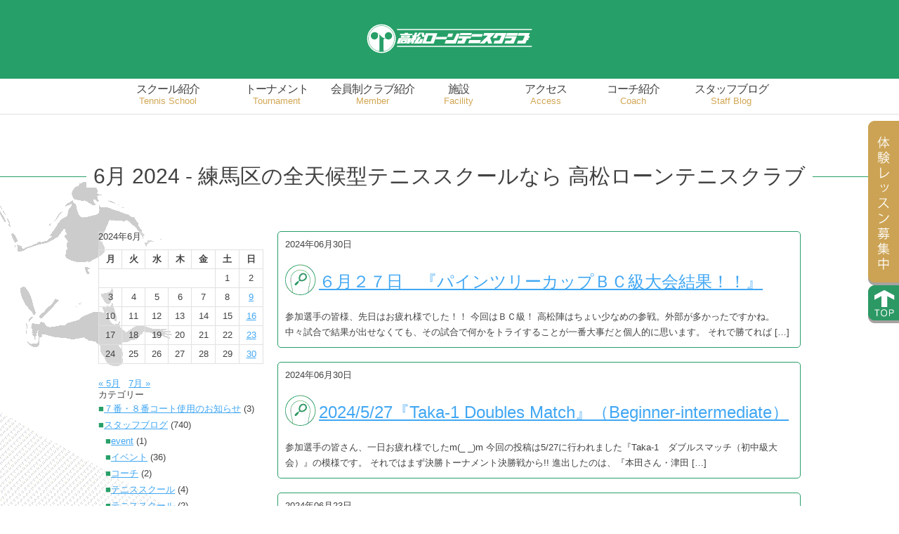

--- FILE ---
content_type: text/html; charset=UTF-8
request_url: https://takamatsu-tennis.jp/2024/06/
body_size: 49439
content:
<!DOCTYPE html>
<!--[if IE 7]>
<html class="ie ie7" lang="ja">
<![endif]-->
<!--[if IE 8]>
<html class="ie ie8" lang="ja">
<![endif]-->
<!--[if !(IE 7) & !(IE 8)]><!-->
<html lang="ja">
<!--<![endif]-->
<head>

<link rel="icon" href="https://takamatsu-tennis.jp/wp-content/themes/takamatsu/favicon.ico" type="images/x-icon" />

<meta charset="UTF-8">

<!-- スマートフォン以外のviewport -->
<meta name="viewport" content="width=1000px">



<title>6月 2024 - 練馬区の全天候型テニススクールなら 高松ローンテニスクラブ | 練馬区の全天候型テニススクールなら 高松ローンテニスクラブ</title>
<link rel="profile" href="https://gmpg.org/xfn/11">
<link rel="pingback" href="https://takamatsu-tennis.jp/xmlrpc.php">

	<meta name='robots' content='noindex, follow' />
	<style>img:is([sizes="auto" i], [sizes^="auto," i]) { contain-intrinsic-size: 3000px 1500px }</style>
	
<!-- Google Tag Manager for WordPress by gtm4wp.com -->
<script data-cfasync="false" data-pagespeed-no-defer>
	var gtm4wp_datalayer_name = "dataLayer";
	var dataLayer = dataLayer || [];
</script>
<!-- End Google Tag Manager for WordPress by gtm4wp.com -->
	<!-- This site is optimized with the Yoast SEO plugin v26.7 - https://yoast.com/wordpress/plugins/seo/ -->
	<meta property="og:locale" content="ja_JP" />
	<meta property="og:type" content="website" />
	<meta property="og:title" content="6月 2024 - 練馬区の全天候型テニススクールなら 高松ローンテニスクラブ" />
	<meta property="og:url" content="https://takamatsu-tennis.jp/2024/06/" />
	<meta property="og:site_name" content="練馬区の全天候型テニススクールなら 高松ローンテニスクラブ" />
	<meta property="og:image" content="https://takamatsu-tennis.jp/wp-content/uploads/2023/01/takamatsu-tennis.jpg" />
	<meta property="og:image:width" content="200" />
	<meta property="og:image:height" content="200" />
	<meta property="og:image:type" content="image/jpeg" />
	<meta name="twitter:card" content="summary_large_image" />
	<meta name="twitter:site" content="@TLTC_INFO" />
	<script type="application/ld+json" class="yoast-schema-graph">{"@context":"https://schema.org","@graph":[{"@type":"CollectionPage","@id":"https://takamatsu-tennis.jp/2024/06/","url":"https://takamatsu-tennis.jp/2024/06/","name":"6月 2024 - 練馬区の全天候型テニススクールなら 高松ローンテニスクラブ","isPartOf":{"@id":"https://takamatsu-tennis.jp/#website"},"breadcrumb":{"@id":"https://takamatsu-tennis.jp/2024/06/#breadcrumb"},"inLanguage":"ja"},{"@type":"BreadcrumbList","@id":"https://takamatsu-tennis.jp/2024/06/#breadcrumb","itemListElement":[{"@type":"ListItem","position":1,"name":"ホーム","item":"https://takamatsu-tennis.jp/"},{"@type":"ListItem","position":2,"name":"アーカイブ: 6月 2024"}]},{"@type":"WebSite","@id":"https://takamatsu-tennis.jp/#website","url":"https://takamatsu-tennis.jp/","name":"練馬区の全天候型テニススクールなら 高松ローンテニスクラブ","description":"練馬区の全天候型テニススクール。天候に左右されなくレッスンが受けられます。90分たっぷりレッスン。平日夜・土日夜に初心者から上級クラスを開設。11月からリニューアル4大特典キャンペーン中。最寄り駅は大江戸線練馬春日町・西武新宿線中村橋。","potentialAction":[{"@type":"SearchAction","target":{"@type":"EntryPoint","urlTemplate":"https://takamatsu-tennis.jp/?s={search_term_string}"},"query-input":{"@type":"PropertyValueSpecification","valueRequired":true,"valueName":"search_term_string"}}],"inLanguage":"ja"}]}</script>
	<!-- / Yoast SEO plugin. -->


<link rel='dns-prefetch' href='//maxcdn.bootstrapcdn.com' />
<script type="text/javascript">
/* <![CDATA[ */
window._wpemojiSettings = {"baseUrl":"https:\/\/s.w.org\/images\/core\/emoji\/16.0.1\/72x72\/","ext":".png","svgUrl":"https:\/\/s.w.org\/images\/core\/emoji\/16.0.1\/svg\/","svgExt":".svg","source":{"concatemoji":"https:\/\/takamatsu-tennis.jp\/wp-includes\/js\/wp-emoji-release.min.js?ver=6.8.3"}};
/*! This file is auto-generated */
!function(s,n){var o,i,e;function c(e){try{var t={supportTests:e,timestamp:(new Date).valueOf()};sessionStorage.setItem(o,JSON.stringify(t))}catch(e){}}function p(e,t,n){e.clearRect(0,0,e.canvas.width,e.canvas.height),e.fillText(t,0,0);var t=new Uint32Array(e.getImageData(0,0,e.canvas.width,e.canvas.height).data),a=(e.clearRect(0,0,e.canvas.width,e.canvas.height),e.fillText(n,0,0),new Uint32Array(e.getImageData(0,0,e.canvas.width,e.canvas.height).data));return t.every(function(e,t){return e===a[t]})}function u(e,t){e.clearRect(0,0,e.canvas.width,e.canvas.height),e.fillText(t,0,0);for(var n=e.getImageData(16,16,1,1),a=0;a<n.data.length;a++)if(0!==n.data[a])return!1;return!0}function f(e,t,n,a){switch(t){case"flag":return n(e,"\ud83c\udff3\ufe0f\u200d\u26a7\ufe0f","\ud83c\udff3\ufe0f\u200b\u26a7\ufe0f")?!1:!n(e,"\ud83c\udde8\ud83c\uddf6","\ud83c\udde8\u200b\ud83c\uddf6")&&!n(e,"\ud83c\udff4\udb40\udc67\udb40\udc62\udb40\udc65\udb40\udc6e\udb40\udc67\udb40\udc7f","\ud83c\udff4\u200b\udb40\udc67\u200b\udb40\udc62\u200b\udb40\udc65\u200b\udb40\udc6e\u200b\udb40\udc67\u200b\udb40\udc7f");case"emoji":return!a(e,"\ud83e\udedf")}return!1}function g(e,t,n,a){var r="undefined"!=typeof WorkerGlobalScope&&self instanceof WorkerGlobalScope?new OffscreenCanvas(300,150):s.createElement("canvas"),o=r.getContext("2d",{willReadFrequently:!0}),i=(o.textBaseline="top",o.font="600 32px Arial",{});return e.forEach(function(e){i[e]=t(o,e,n,a)}),i}function t(e){var t=s.createElement("script");t.src=e,t.defer=!0,s.head.appendChild(t)}"undefined"!=typeof Promise&&(o="wpEmojiSettingsSupports",i=["flag","emoji"],n.supports={everything:!0,everythingExceptFlag:!0},e=new Promise(function(e){s.addEventListener("DOMContentLoaded",e,{once:!0})}),new Promise(function(t){var n=function(){try{var e=JSON.parse(sessionStorage.getItem(o));if("object"==typeof e&&"number"==typeof e.timestamp&&(new Date).valueOf()<e.timestamp+604800&&"object"==typeof e.supportTests)return e.supportTests}catch(e){}return null}();if(!n){if("undefined"!=typeof Worker&&"undefined"!=typeof OffscreenCanvas&&"undefined"!=typeof URL&&URL.createObjectURL&&"undefined"!=typeof Blob)try{var e="postMessage("+g.toString()+"("+[JSON.stringify(i),f.toString(),p.toString(),u.toString()].join(",")+"));",a=new Blob([e],{type:"text/javascript"}),r=new Worker(URL.createObjectURL(a),{name:"wpTestEmojiSupports"});return void(r.onmessage=function(e){c(n=e.data),r.terminate(),t(n)})}catch(e){}c(n=g(i,f,p,u))}t(n)}).then(function(e){for(var t in e)n.supports[t]=e[t],n.supports.everything=n.supports.everything&&n.supports[t],"flag"!==t&&(n.supports.everythingExceptFlag=n.supports.everythingExceptFlag&&n.supports[t]);n.supports.everythingExceptFlag=n.supports.everythingExceptFlag&&!n.supports.flag,n.DOMReady=!1,n.readyCallback=function(){n.DOMReady=!0}}).then(function(){return e}).then(function(){var e;n.supports.everything||(n.readyCallback(),(e=n.source||{}).concatemoji?t(e.concatemoji):e.wpemoji&&e.twemoji&&(t(e.twemoji),t(e.wpemoji)))}))}((window,document),window._wpemojiSettings);
/* ]]> */
</script>
<link rel='stylesheet' id='sbi_styles-css' href='https://takamatsu-tennis.jp/wp-content/plugins/instagram-feed/css/sbi-styles.min.css?ver=6.10.0' type='text/css' media='all' />
<style id='wp-emoji-styles-inline-css' type='text/css'>

	img.wp-smiley, img.emoji {
		display: inline !important;
		border: none !important;
		box-shadow: none !important;
		height: 1em !important;
		width: 1em !important;
		margin: 0 0.07em !important;
		vertical-align: -0.1em !important;
		background: none !important;
		padding: 0 !important;
	}
</style>
<style id='wp-block-library-inline-css' type='text/css'>
:root{--wp-admin-theme-color:#007cba;--wp-admin-theme-color--rgb:0,124,186;--wp-admin-theme-color-darker-10:#006ba1;--wp-admin-theme-color-darker-10--rgb:0,107,161;--wp-admin-theme-color-darker-20:#005a87;--wp-admin-theme-color-darker-20--rgb:0,90,135;--wp-admin-border-width-focus:2px;--wp-block-synced-color:#7a00df;--wp-block-synced-color--rgb:122,0,223;--wp-bound-block-color:var(--wp-block-synced-color)}@media (min-resolution:192dpi){:root{--wp-admin-border-width-focus:1.5px}}.wp-element-button{cursor:pointer}:root{--wp--preset--font-size--normal:16px;--wp--preset--font-size--huge:42px}:root .has-very-light-gray-background-color{background-color:#eee}:root .has-very-dark-gray-background-color{background-color:#313131}:root .has-very-light-gray-color{color:#eee}:root .has-very-dark-gray-color{color:#313131}:root .has-vivid-green-cyan-to-vivid-cyan-blue-gradient-background{background:linear-gradient(135deg,#00d084,#0693e3)}:root .has-purple-crush-gradient-background{background:linear-gradient(135deg,#34e2e4,#4721fb 50%,#ab1dfe)}:root .has-hazy-dawn-gradient-background{background:linear-gradient(135deg,#faaca8,#dad0ec)}:root .has-subdued-olive-gradient-background{background:linear-gradient(135deg,#fafae1,#67a671)}:root .has-atomic-cream-gradient-background{background:linear-gradient(135deg,#fdd79a,#004a59)}:root .has-nightshade-gradient-background{background:linear-gradient(135deg,#330968,#31cdcf)}:root .has-midnight-gradient-background{background:linear-gradient(135deg,#020381,#2874fc)}.has-regular-font-size{font-size:1em}.has-larger-font-size{font-size:2.625em}.has-normal-font-size{font-size:var(--wp--preset--font-size--normal)}.has-huge-font-size{font-size:var(--wp--preset--font-size--huge)}.has-text-align-center{text-align:center}.has-text-align-left{text-align:left}.has-text-align-right{text-align:right}#end-resizable-editor-section{display:none}.aligncenter{clear:both}.items-justified-left{justify-content:flex-start}.items-justified-center{justify-content:center}.items-justified-right{justify-content:flex-end}.items-justified-space-between{justify-content:space-between}.screen-reader-text{border:0;clip-path:inset(50%);height:1px;margin:-1px;overflow:hidden;padding:0;position:absolute;width:1px;word-wrap:normal!important}.screen-reader-text:focus{background-color:#ddd;clip-path:none;color:#444;display:block;font-size:1em;height:auto;left:5px;line-height:normal;padding:15px 23px 14px;text-decoration:none;top:5px;width:auto;z-index:100000}html :where(.has-border-color){border-style:solid}html :where([style*=border-top-color]){border-top-style:solid}html :where([style*=border-right-color]){border-right-style:solid}html :where([style*=border-bottom-color]){border-bottom-style:solid}html :where([style*=border-left-color]){border-left-style:solid}html :where([style*=border-width]){border-style:solid}html :where([style*=border-top-width]){border-top-style:solid}html :where([style*=border-right-width]){border-right-style:solid}html :where([style*=border-bottom-width]){border-bottom-style:solid}html :where([style*=border-left-width]){border-left-style:solid}html :where(img[class*=wp-image-]){height:auto;max-width:100%}:where(figure){margin:0 0 1em}html :where(.is-position-sticky){--wp-admin--admin-bar--position-offset:var(--wp-admin--admin-bar--height,0px)}@media screen and (max-width:600px){html :where(.is-position-sticky){--wp-admin--admin-bar--position-offset:0px}}
</style>
<style id='classic-theme-styles-inline-css' type='text/css'>
/*! This file is auto-generated */
.wp-block-button__link{color:#fff;background-color:#32373c;border-radius:9999px;box-shadow:none;text-decoration:none;padding:calc(.667em + 2px) calc(1.333em + 2px);font-size:1.125em}.wp-block-file__button{background:#32373c;color:#fff;text-decoration:none}
</style>
<link rel='stylesheet' id='ctf_styles-css' href='https://takamatsu-tennis.jp/wp-content/plugins/custom-twitter-feeds/css/ctf-styles.min.css?ver=2.3.1' type='text/css' media='all' />
<link rel='stylesheet' id='cff-css' href='https://takamatsu-tennis.jp/wp-content/plugins/custom-facebook-feed/assets/css/cff-style.min.css?ver=4.3.4' type='text/css' media='all' />
<link rel='stylesheet' id='sb-font-awesome-css' href='https://maxcdn.bootstrapcdn.com/font-awesome/4.7.0/css/font-awesome.min.css?ver=6.8.3' type='text/css' media='all' />
<link rel='stylesheet' id='arconix-flexslider-css-css' href='https://takamatsu-tennis.jp/wp-content/plugins/arconix-flexslider/includes/css/arconix-flexslider.css?ver=1.1.1' type='text/css' media='all' />
<link rel='stylesheet' id='tablepress-default-css' href='https://takamatsu-tennis.jp/wp-content/tablepress-combined.min.css?ver=71' type='text/css' media='all' />
<link rel='stylesheet' id='tablepress-responsive-tables-css' href='https://takamatsu-tennis.jp/wp-content/plugins/tablepress-responsive-tables/css/tablepress-responsive.min.css?ver=1.8' type='text/css' media='all' />
<!--n2css--><!--n2js--><script type="text/javascript" src="https://takamatsu-tennis.jp/wp-includes/js/jquery/jquery.min.js?ver=3.7.1" id="jquery-core-js"></script>
<script type="text/javascript" src="https://takamatsu-tennis.jp/wp-includes/js/jquery/jquery-migrate.min.js?ver=3.4.1" id="jquery-migrate-js"></script>
<link rel="https://api.w.org/" href="https://takamatsu-tennis.jp/wp-json/" /><link rel="EditURI" type="application/rsd+xml" title="RSD" href="https://takamatsu-tennis.jp/xmlrpc.php?rsd" />
<meta name="generator" content="WordPress 6.8.3" />

<!-- Google Tag Manager for WordPress by gtm4wp.com -->
<!-- GTM Container placement set to automatic -->
<script data-cfasync="false" data-pagespeed-no-defer type="text/javascript">
	var dataLayer_content = {"pagePostType":"post","pagePostType2":"month-post"};
	dataLayer.push( dataLayer_content );
</script>
<script data-cfasync="false" data-pagespeed-no-defer type="text/javascript">
(function(w,d,s,l,i){w[l]=w[l]||[];w[l].push({'gtm.start':
new Date().getTime(),event:'gtm.js'});var f=d.getElementsByTagName(s)[0],
j=d.createElement(s),dl=l!='dataLayer'?'&l='+l:'';j.async=true;j.src=
'//www.googletagmanager.com/gtm.js?id='+i+dl;f.parentNode.insertBefore(j,f);
})(window,document,'script','dataLayer','GTM-MZNG42K');
</script>
<!-- End Google Tag Manager for WordPress by gtm4wp.com -->		<style type="text/css" id="wp-custom-css">
			.triallesson h2.ttl {
	background-image: url(/wp-content/uploads/2020/07/ico-tit-small_beginner.png)
}

@media screen and (min-width: 320px) and (max-width: 640px){
.home .sns-feed {
    display: none;
}
}

/** フォームリスト **/
.mw_wp_form ul.attention-list li{
	    line-height: 1.4rem;
}

/** フォーム送信ボタン **/
.mw_wp_form input {
	color:#333 !important;
}
.form-btn input {
    background-color: #279f68;
    color: #fff !important;
}
.form-btn input:hover {
	opacity:0.5;
}

.form-textarea textarea {
	color:#333 !important;
}

/** 感染症対策 **/
#taisaku {
    border: 1px solid #279f68;
}
#taisaku h2 {
    background-color: #279f68;
    text-align: center;
    color: #fff;
    background-image: none;
    padding: 10px;
}
#taisaku .columns-4 {
    width: 150px;
}
#taisaku .columns-4 img {
	width:150px;
	height: auto;
}
#taisaku .columns-4 {
	margin-right: 12px;
	margin-bottom:12px;
}
#taisaku .columns-4.first {
	margin-left:20px;
}

@media screen and (max-width: 640px) {
	#taisaku {
		text-align:center;
	}
	#taisaku .columns-4 {
    width: 110px;
		display:inline-block;
	}
	#taisaku .columns-4 {
	margin: 0 5px 5px
	}
	#taisaku .columns-4 img {
		width:100%;
	}
	#taisaku .columns-4.first {
		margin-left:0;
	}
}

		</style>
		
<link rel="stylesheet" type="text/css" href="https://takamatsu-tennis.jp/wp-content/themes/takamatsu/css/reset.css" media="all">
<link rel="stylesheet" type="text/css" href="https://takamatsu-tennis.jp/wp-content/themes/takamatsu/css/common.css" media="all">
<link rel="stylesheet" type="text/css" href="https://takamatsu-tennis.jp/wp-content/themes/takamatsu/css/contents.css" media="all">

<!--スライムメニュー-->
<link rel="stylesheet" type="text/css" href="https://takamatsu-tennis.jp/wp-content/themes/takamatsu/css/slimmenu.css">
<style>
.menu-collapser{text-align: center}
</style>
<script src="https://ajax.googleapis.com/ajax/libs/jquery/1.10.1/jquery.min.js"></script>

<!--スライダー-->
<link rel="stylesheet" type="text/css" href="https://takamatsu-tennis.jp/wp-content/themes/takamatsu/css/flexslider.css" media="all">
<script type="text/javascript" src="https://takamatsu-tennis.jp/wp-content/themes/takamatsu/js/jquery.flexslider.js"></script>


<!--モーラルウィンドウ-->
<script type="text/javascript" src="https://takamatsu-tennis.jp/wp-content/themes/takamatsu/js/slimbox2.js"></script>
<link rel="stylesheet" type="text/css" href="https://takamatsu-tennis.jp/wp-content/themes/takamatsu/css/slimbox2.css" media="all">

</head>

<body class="archive date wp-theme-takamatsu">
<div id="fb-root"></div>
<script>(function(d, s, id) {
  var js, fjs = d.getElementsByTagName(s)[0];
  if (d.getElementById(id)) return;
  js = d.createElement(s); js.id = id;
  js.src = "//connect.facebook.net/ja_JP/sdk.js#xfbml=1&version=v2.4&appId=506754822739930";
  fjs.parentNode.insertBefore(js, fjs);
}(document, 'script', 'facebook-jssdk'));</script>

<!--ヘッダー-->
<header>
		<div class="title">
			<a href="https://takamatsu-tennis.jp">
				<img src="https://takamatsu-tennis.jp/wp-content/themes/takamatsu/img/logo.png" alt="高松ローンテニスクラブ">
			</a>
		</div>
			<nav class="globalNAV">
				<ul id="menu-headermenu" class="slimmenu"><li id="menu-item-8517" class="w-166 tennis-school menu-item menu-item-type-post_type menu-item-object-page menu-item-8517"><a href="https://takamatsu-tennis.jp/tennis-school/">スクール紹介<span>Tennis School</span></a></li>
<li id="menu-item-8518" class="w-166 tournament menu-item menu-item-type-post_type menu-item-object-page menu-item-8518"><a href="https://takamatsu-tennis.jp/tournament/">トーナメント<span>Tournament</span></a></li>
<li id="menu-item-68631" class="menu-item menu-item-type-post_type menu-item-object-page menu-item-68631"><a href="https://takamatsu-tennis.jp/membership/">会員制クラブ紹介<span>Member</span></a></li>
<li id="menu-item-8520" class="w-125 menu-item menu-item-type-post_type menu-item-object-page menu-item-8520"><a href="https://takamatsu-tennis.jp/facilty/">施設<span>Facility</span></a></li>
<li id="menu-item-8515" class="w-125 menu-item menu-item-type-post_type menu-item-object-page menu-item-8515"><a href="https://takamatsu-tennis.jp/access/">アクセス<span>Access</span></a></li>
<li id="menu-item-36597" class="w-125 menu-item menu-item-type-post_type menu-item-object-page menu-item-36597"><a href="https://takamatsu-tennis.jp/tennis-school/staff/">コーチ紹介<span>Coach</span></a></li>
<li id="menu-item-36598" class="w-166 menu-item menu-item-type-taxonomy menu-item-object-category menu-item-36598"><a href="https://takamatsu-tennis.jp/staffblog/">スタッフブログ<span>Staff Blog</span></a></li>
</ul>			</nav>
</header>
<div class="subscriptionBtn">
		<a href="https://liv.lan.jp/takamatsu/web/visitor/member_add.php?cd=1&id=2" class="btn-trial" target="_blank"><span>体験レッスン予約</span></a>
		<a href="/about/contact/" class="btn-contact"><span>お問い合わせ</span></a>
	</div>


<!-- ボディブロック -->
<div id="category" class="category-page clearfix backImage">
	<div class="background-1">
		<div class="background-2">
			<div class="clearfix background-3">
<!--（背景処理はここで指定）-->

<!--カスタムフィールド pageClass 値設定-->
<h1 class=" cateTITLE">
	<span>6月 2024 - 練馬区の全天候型テニススクールなら 高松ローンテニスクラブ</span>
</h1>

<!-- コンテンツ（記事）ブロック -->
<article class="row">

<div class="pc-columns-12 sp-colums-12 clearfix">

<!--サイドナビ-->
<div class="pc-columns-3 column staffblog-menu_widget">
  <div id="calendar_wrap" class="calendar_wrap"><table id="wp-calendar" class="wp-calendar-table">
	<caption>2024年6月</caption>
	<thead>
	<tr>
		<th scope="col" aria-label="月曜日">月</th>
		<th scope="col" aria-label="火曜日">火</th>
		<th scope="col" aria-label="水曜日">水</th>
		<th scope="col" aria-label="木曜日">木</th>
		<th scope="col" aria-label="金曜日">金</th>
		<th scope="col" aria-label="土曜日">土</th>
		<th scope="col" aria-label="日曜日">日</th>
	</tr>
	</thead>
	<tbody>
	<tr>
		<td colspan="5" class="pad">&nbsp;</td><td>1</td><td>2</td>
	</tr>
	<tr>
		<td>3</td><td>4</td><td>5</td><td>6</td><td>7</td><td>8</td><td><a href="https://takamatsu-tennis.jp/2024/06/09/" aria-label="2024年6月9日 に投稿を公開">9</a></td>
	</tr>
	<tr>
		<td>10</td><td>11</td><td>12</td><td>13</td><td>14</td><td>15</td><td><a href="https://takamatsu-tennis.jp/2024/06/16/" aria-label="2024年6月16日 に投稿を公開">16</a></td>
	</tr>
	<tr>
		<td>17</td><td>18</td><td>19</td><td>20</td><td>21</td><td>22</td><td><a href="https://takamatsu-tennis.jp/2024/06/23/" aria-label="2024年6月23日 に投稿を公開">23</a></td>
	</tr>
	<tr>
		<td>24</td><td>25</td><td>26</td><td>27</td><td>28</td><td>29</td><td><a href="https://takamatsu-tennis.jp/2024/06/30/" aria-label="2024年6月30日 に投稿を公開">30</a></td>
	</tr>
	</tbody>
	</table><nav aria-label="前と次の月" class="wp-calendar-nav">
		<span class="wp-calendar-nav-prev"><a href="https://takamatsu-tennis.jp/2024/05/">&laquo; 5月</a></span>
		<span class="pad">&nbsp;</span>
		<span class="wp-calendar-nav-next"><a href="https://takamatsu-tennis.jp/2024/07/">7月 &raquo;</a></span>
	</nav></div>カテゴリー
			<ul>
					<li class="cat-item cat-item-36"><a href="https://takamatsu-tennis.jp/78cortinfob/">７番・８番コート使用のお知らせ</a> (3)
</li>
	<li class="cat-item cat-item-2"><a href="https://takamatsu-tennis.jp/staffblog/">スタッフブログ</a> (740)
<ul class='children'>
	<li class="cat-item cat-item-17"><a href="https://takamatsu-tennis.jp/staffblog/%e3%82%a4%e3%83%99%e3%83%b3%e3%83%88-%e3%82%b9%e3%82%bf%e3%83%83%e3%83%95%e3%83%96%e3%83%ad%e3%82%b0/">event</a> (1)
</li>
	<li class="cat-item cat-item-3"><a href="https://takamatsu-tennis.jp/staffblog/%e3%82%a4%e3%83%99%e3%83%b3%e3%83%88/">イベント</a> (36)
</li>
	<li class="cat-item cat-item-4"><a href="https://takamatsu-tennis.jp/staffblog/coach/">コーチ</a> (2)
</li>
	<li class="cat-item cat-item-7"><a href="https://takamatsu-tennis.jp/staffblog/tennis-school/">テニススクール</a> (4)
</li>
	<li class="cat-item cat-item-8"><a href="https://takamatsu-tennis.jp/staffblog/tennisschool/">テニススクール</a> (2)
</li>
	<li class="cat-item cat-item-9"><a href="https://takamatsu-tennis.jp/staffblog/tournament/">トーナメント</a> (684)
	<ul class='children'>
	<li class="cat-item cat-item-22"><a href="https://takamatsu-tennis.jp/staffblog/tournament/stepup/">ステップアップトーナメント</a> (69)
</li>
	<li class="cat-item cat-item-11"><a href="https://takamatsu-tennis.jp/staffblog/tournament/pinetree/">パインツリー</a> (528)
</li>
	<li class="cat-item cat-item-12"><a href="https://takamatsu-tennis.jp/staffblog/tournament/big5/">ビッグ５カップ</a> (4)
</li>
	<li class="cat-item cat-item-15"><a href="https://takamatsu-tennis.jp/staffblog/tournament/womenstraining/">女子ゲーム練習会</a> (22)
</li>
	</ul>
</li>
	<li class="cat-item cat-item-13"><a href="https://takamatsu-tennis.jp/staffblog/member-ship/">メンバーシップ</a> (4)
</li>
	<li class="cat-item cat-item-1"><a href="https://takamatsu-tennis.jp/staffblog/%e6%9c%aa%e5%88%86%e9%a1%9e/">未分類</a> (64)
</li>
</ul>
</li>
	<li class="cat-item cat-item-16"><a href="https://takamatsu-tennis.jp/%e8%a9%a6%e5%90%88/">試合</a> (2)
</li>
			</ul>

			
		
		最近の投稿
		<ul>
											<li>
					<a href="https://takamatsu-tennis.jp/staffblog/%e6%9c%aa%e5%88%86%e9%a1%9e/2026%e5%b9%b41%e6%9c%8818%e6%97%a5%ef%bc%88%e6%97%a5%ef%bc%89%e3%83%97%e3%83%a9%e3%82%a4%e3%83%99%e3%83%bc%e3%83%88%e3%83%ac%e3%83%83%e3%82%b9%e3%83%b3/">2026年1月18日（日）プライベートレッスン</a>
									</li>
											<li>
					<a href="https://takamatsu-tennis.jp/78cortinfob/2026%e5%b9%b41%e6%9c%8821%e6%97%a5%ef%bc%88%e6%b0%b4%ef%bc%89%e3%82%a4%e3%83%99%e3%83%b3%e3%83%88%e3%83%ac%e3%83%83%e3%82%b9%e3%83%b3%ef%bc%88%e4%bf%9d%e8%82%b2%e5%9c%92%e3%83%86%e3%83%8b%e3%82%b9/">2026年1月21日（水）イベントレッスン（保育園テニス教室）</a>
									</li>
											<li>
					<a href="https://takamatsu-tennis.jp/staffblog/tournament/2025-12-1%e3%80%80the157th-step-up-tournament/">2025/12/1　The157th Step Up Tournament</a>
									</li>
											<li>
					<a href="https://takamatsu-tennis.jp/staffblog/%e6%96%b0%e5%b9%b4%e4%b8%80%e7%99%ba%e7%9b%ae%ef%bc%81%ef%bc%81%ef%bc%92%ef%bc%90%ef%bc%92%ef%bc%96%e5%b9%b4%ef%bc%91%e6%9c%88%ef%bc%98%e6%97%a5%e3%80%80%e3%83%91%e3%82%a4%e3%83%b3%e3%83%84%e3%83%aa/">新年一発目！！２０２６年１月８日　パインツリーカップＣＤ級大会結果！！</a>
									</li>
											<li>
					<a href="https://takamatsu-tennis.jp/78cortinfob/2026%e5%b9%b41%e6%9c%8821%e6%97%a5%ef%bc%88%e6%b0%b4%ef%bc%89%e3%83%97%e3%83%a9%e3%82%a4%e3%83%99%e3%83%bc%e3%83%88%e3%83%ac%e3%83%83%e3%82%b9%e3%83%b3/">2026年1月21日（水）プライベートレッスン</a>
									</li>
					</ul>

		</div>

<!--記事-->
<div class="pc-columns-9 sp-columns column last image">

<div class="post">
  <span class="cal">2024年06月30日</span>
  <h2><span><a href="https://takamatsu-tennis.jp/staffblog/%e6%9c%aa%e5%88%86%e9%a1%9e/%ef%bc%96%e6%9c%88%ef%bc%92%ef%bc%97%e6%97%a5%e3%80%80%e3%80%8e%e3%83%91%e3%82%a4%e3%83%b3%e3%83%84%e3%83%aa%e3%83%bc%e3%82%ab%e3%83%83%e3%83%97%ef%bd%82%ef%bd%83%e7%b4%9a%e5%a4%a7%e4%bc%9a%e7%b5%90/">６月２７日　『パインツリーカップＢＣ級大会結果！！』</a></span></h2>
  <p class="cont"><p>参加選手の皆様、先日はお疲れ様でした！！ 今回はＢＣ級！ 高松陣はちょい少なめの参戦。外部が多かったですかね。 中々試合で結果が出せなくても、その試合で何かをトライすることが一番大事だと個人的に思います。 それで勝てれば [&hellip;]</p>
</p>
</div>

<div class="post">
  <span class="cal">2024年06月30日</span>
  <h2><span><a href="https://takamatsu-tennis.jp/staffblog/tournament/2024-5-27%e3%80%8etaka-1-doubles-match%e3%80%8f%ef%bc%88beginner-intermediate%ef%bc%89/">2024/5/27『Taka-1 Doubles Match』（Beginner-intermediate）</a></span></h2>
  <p class="cont"><p>参加選手の皆さん、一日お疲れ様でしたm(_ _)m 今回の投稿は5/27に行われました『Taka-1　ダブルスマッチ（初中級大会）』の模様です。 それではまず決勝トーナメント決勝戦から!! 進出したのは、『本田さん・津田 [&hellip;]</p>
</p>
</div>

<div class="post">
  <span class="cal">2024年06月23日</span>
  <h2><span><a href="https://takamatsu-tennis.jp/staffblog/%e6%9c%aa%e5%88%86%e9%a1%9e/%ef%bc%96%e6%9c%88%ef%bc%92%ef%bc%90%e6%97%a5%e3%80%80%e3%80%8e%e3%83%91%e3%82%a4%e3%83%b3%e3%83%84%e3%83%aa%e3%83%bc%e3%82%ab%e3%83%83%e3%83%97%ef%bd%8f%ef%bd%90%ef%bd%85%ef%bd%8e%e5%a4%a7%e4%bc%9a/">６月２０日　『パインツリーカップＯＰＥＮ大会結果！！』</a></span></h2>
  <p class="cont"><p>参加選手の皆様、先日はお疲れ様でした！！ 今回もすみません、画像が載せられません。。。結果も。急にどうしたんだ、私のパソコンは。 とりあえず今回はＯＰＥＮ大会でした！さすがのＯＰＥＮレベル。見応えが違いますね～ 質の高い [&hellip;]</p>
</p>
</div>

<div class="post">
  <span class="cal">2024年06月16日</span>
  <h2><span><a href="https://takamatsu-tennis.jp/staffblog/%e6%9c%aa%e5%88%86%e9%a1%9e/6%e6%9c%88%ef%bc%91%ef%bc%93%e6%97%a5%e3%80%80%e3%80%8e%e3%83%91%e3%82%a4%e3%83%b3%e3%83%84%e3%83%aa%e3%83%bc%e3%82%ab%e3%83%83%e3%83%97%ef%bd%83%ef%bd%84%e7%b4%9a%e5%a4%a7%e4%bc%9a%e7%b5%90%e6%9e%9c/">6月１３日　『パインツリーカップＣＤ級大会結果！！』</a></span></h2>
  <p class="cont"><p>参加選手の皆様、先日はお疲れ様でした！！ 今回はＣＤ級大会！ほぼ半分が高松陣！ 頑張ってもらいたいものです。 予報と違い気温も高くなく、やりやすかったのでないでしょうかね。 それでは結果にいきましょう！ ※大変申し訳ござ [&hellip;]</p>
</p>
</div>

<div class="post">
  <span class="cal">2024年06月9日</span>
  <h2><span><a href="https://takamatsu-tennis.jp/staffblog/%ef%bc%96%e6%9c%88%ef%bc%96%e6%97%a5%e3%80%80%e3%80%8e%e3%83%91%e3%82%a4%e3%83%b3%e3%83%84%e3%83%aa%e3%83%bc%e3%82%ab%e3%83%83%e3%83%97%ef%bd%84%e7%b4%9a%e5%a4%a7%e4%bc%9a%e7%b5%90%e6%9e%9c%ef%bc%81/">６月６日　『パインツリーカップＤ級大会結果！！』</a></span></h2>
  <p class="cont"><p>参加選手の皆様、先日はお疲れ様でした！！ 今回はＤ級大会！ ここ最近のＤ級大会は外部参加の新規ペアが増えてきており、元々のレベル自体が上がってしまっている現状です。 以前から参戦していただいているペアは勝ち上がるのも大変 [&hellip;]</p>
</p>
</div>


	
</div>

<!--サイドナビ-->
<div class="sp-columns-none column staffblog-sp-menu_widget">
  <div class="calendar_wrap"><table id="wp-calendar" class="wp-calendar-table">
	<caption>2024年6月</caption>
	<thead>
	<tr>
		<th scope="col" aria-label="月曜日">月</th>
		<th scope="col" aria-label="火曜日">火</th>
		<th scope="col" aria-label="水曜日">水</th>
		<th scope="col" aria-label="木曜日">木</th>
		<th scope="col" aria-label="金曜日">金</th>
		<th scope="col" aria-label="土曜日">土</th>
		<th scope="col" aria-label="日曜日">日</th>
	</tr>
	</thead>
	<tbody>
	<tr>
		<td colspan="5" class="pad">&nbsp;</td><td>1</td><td>2</td>
	</tr>
	<tr>
		<td>3</td><td>4</td><td>5</td><td>6</td><td>7</td><td>8</td><td><a href="https://takamatsu-tennis.jp/2024/06/09/" aria-label="2024年6月9日 に投稿を公開">9</a></td>
	</tr>
	<tr>
		<td>10</td><td>11</td><td>12</td><td>13</td><td>14</td><td>15</td><td><a href="https://takamatsu-tennis.jp/2024/06/16/" aria-label="2024年6月16日 に投稿を公開">16</a></td>
	</tr>
	<tr>
		<td>17</td><td>18</td><td>19</td><td>20</td><td>21</td><td>22</td><td><a href="https://takamatsu-tennis.jp/2024/06/23/" aria-label="2024年6月23日 に投稿を公開">23</a></td>
	</tr>
	<tr>
		<td>24</td><td>25</td><td>26</td><td>27</td><td>28</td><td>29</td><td><a href="https://takamatsu-tennis.jp/2024/06/30/" aria-label="2024年6月30日 に投稿を公開">30</a></td>
	</tr>
	</tbody>
	</table><nav aria-label="前と次の月" class="wp-calendar-nav">
		<span class="wp-calendar-nav-prev"><a href="https://takamatsu-tennis.jp/2024/05/">&laquo; 5月</a></span>
		<span class="pad">&nbsp;</span>
		<span class="wp-calendar-nav-next"><a href="https://takamatsu-tennis.jp/2024/07/">7月 &raquo;</a></span>
	</nav></div>カテゴリー
			<ul>
					<li class="cat-item cat-item-36"><a href="https://takamatsu-tennis.jp/78cortinfob/">７番・８番コート使用のお知らせ</a>
</li>
	<li class="cat-item cat-item-17"><a href="https://takamatsu-tennis.jp/staffblog/%e3%82%a4%e3%83%99%e3%83%b3%e3%83%88-%e3%82%b9%e3%82%bf%e3%83%83%e3%83%95%e3%83%96%e3%83%ad%e3%82%b0/">event</a>
</li>
	<li class="cat-item cat-item-3"><a href="https://takamatsu-tennis.jp/staffblog/%e3%82%a4%e3%83%99%e3%83%b3%e3%83%88/">イベント</a>
</li>
	<li class="cat-item cat-item-4"><a href="https://takamatsu-tennis.jp/staffblog/coach/">コーチ</a>
</li>
	<li class="cat-item cat-item-2"><a href="https://takamatsu-tennis.jp/staffblog/">スタッフブログ</a>
</li>
	<li class="cat-item cat-item-22"><a href="https://takamatsu-tennis.jp/staffblog/tournament/stepup/">ステップアップトーナメント</a>
</li>
	<li class="cat-item cat-item-8"><a href="https://takamatsu-tennis.jp/staffblog/tennisschool/">テニススクール</a>
</li>
	<li class="cat-item cat-item-7"><a href="https://takamatsu-tennis.jp/staffblog/tennis-school/">テニススクール</a>
</li>
	<li class="cat-item cat-item-9"><a href="https://takamatsu-tennis.jp/staffblog/tournament/">トーナメント</a>
</li>
	<li class="cat-item cat-item-11"><a href="https://takamatsu-tennis.jp/staffblog/tournament/pinetree/">パインツリー</a>
</li>
	<li class="cat-item cat-item-12"><a href="https://takamatsu-tennis.jp/staffblog/tournament/big5/">ビッグ５カップ</a>
</li>
	<li class="cat-item cat-item-13"><a href="https://takamatsu-tennis.jp/staffblog/member-ship/">メンバーシップ</a>
</li>
	<li class="cat-item cat-item-15"><a href="https://takamatsu-tennis.jp/staffblog/tournament/womenstraining/">女子ゲーム練習会</a>
</li>
	<li class="cat-item cat-item-1"><a href="https://takamatsu-tennis.jp/staffblog/%e6%9c%aa%e5%88%86%e9%a1%9e/">未分類</a>
</li>
	<li class="cat-item cat-item-16"><a href="https://takamatsu-tennis.jp/%e8%a9%a6%e5%90%88/">試合</a>
</li>
			</ul>

			
		
		最近の投稿
		<ul>
											<li>
					<a href="https://takamatsu-tennis.jp/staffblog/%e6%9c%aa%e5%88%86%e9%a1%9e/2026%e5%b9%b41%e6%9c%8818%e6%97%a5%ef%bc%88%e6%97%a5%ef%bc%89%e3%83%97%e3%83%a9%e3%82%a4%e3%83%99%e3%83%bc%e3%83%88%e3%83%ac%e3%83%83%e3%82%b9%e3%83%b3/">2026年1月18日（日）プライベートレッスン</a>
									</li>
											<li>
					<a href="https://takamatsu-tennis.jp/78cortinfob/2026%e5%b9%b41%e6%9c%8821%e6%97%a5%ef%bc%88%e6%b0%b4%ef%bc%89%e3%82%a4%e3%83%99%e3%83%b3%e3%83%88%e3%83%ac%e3%83%83%e3%82%b9%e3%83%b3%ef%bc%88%e4%bf%9d%e8%82%b2%e5%9c%92%e3%83%86%e3%83%8b%e3%82%b9/">2026年1月21日（水）イベントレッスン（保育園テニス教室）</a>
									</li>
											<li>
					<a href="https://takamatsu-tennis.jp/staffblog/tournament/2025-12-1%e3%80%80the157th-step-up-tournament/">2025/12/1　The157th Step Up Tournament</a>
									</li>
											<li>
					<a href="https://takamatsu-tennis.jp/staffblog/%e6%96%b0%e5%b9%b4%e4%b8%80%e7%99%ba%e7%9b%ae%ef%bc%81%ef%bc%81%ef%bc%92%ef%bc%90%ef%bc%92%ef%bc%96%e5%b9%b4%ef%bc%91%e6%9c%88%ef%bc%98%e6%97%a5%e3%80%80%e3%83%91%e3%82%a4%e3%83%b3%e3%83%84%e3%83%aa/">新年一発目！！２０２６年１月８日　パインツリーカップＣＤ級大会結果！！</a>
									</li>
											<li>
					<a href="https://takamatsu-tennis.jp/78cortinfob/2026%e5%b9%b41%e6%9c%8821%e6%97%a5%ef%bc%88%e6%b0%b4%ef%bc%89%e3%83%97%e3%83%a9%e3%82%a4%e3%83%99%e3%83%bc%e3%83%88%e3%83%ac%e3%83%83%e3%82%b9%e3%83%b3/">2026年1月21日（水）プライベートレッスン</a>
									</li>
					</ul>

		</div>

</div>

<!--スマホ用SNSウィジェット挿入-->
	<div class="icon-sns_widget">			<div class="textwidget">	<div class="pc-columns-12">
		<div class="bt-sp-sns clearfix">
			<div>
				<a href="https://twitter.com/TLTC_INFO">
					<img src="https://takamatsu-tennis.jp/wp-content/themes/takamatsu/img/icon-twitter.png" alt="twitter">
				</a>
			</div>
<div>
				<a href="https://www.instagram.com/takamatsultc/">
					<img src="https://takamatsu-tennis.jp/wp-content/themes/takamatsu/img/icon-insta.png" alt="insta">
				</a>
			</div>
			<div>
				<a href="https://www.facebook.com/TAKAMATSU.LTC/">
					<img src="https://takamatsu-tennis.jp/wp-content/themes/takamatsu/img/icon-facebook.png" height="120" width="120" alt="facebook">
				</a>
			</div>
		</div>
	</div></div>
		</div>

</article><!-- コンテンツ（記事）ブロック ここまで-->
			</div>
		</div>
	</div>
</div><!--　ボディブロッック　ここまで　-->


<!-- フッターブロック -->
<footer class="column last">
	<div class="row">
		<div class="pc-columns-12 sp-columns">
			<div class="button-green tell radius">
				<a href="tel:03-3990-4994">お申し込み・お問い合わせはお気軽に
					<span>03-3990-4994</span>
				</a>
			</div>
			<div class="button-kuwa lesson radius">
				<a href="https://liv.lan.jp/takamatsu/web/visitor/member_add.php?cd=1&id=2" target="_blanc">体験レッスン募集中</a>
			</div>
		</div>
		<div class="pc-columns-12 sp-columns column last">
			<div class="columns-7 columnR last">
				<nav>
				<ul id="menu-footermenu" class=""><li id="menu-item-70621" class="menu-item menu-item-type-post_type menu-item-object-page menu-item-70621"><a href="https://takamatsu-tennis.jp/about/contact/"><strong>お問い合わせ</strong></a></li>
<li id="menu-item-70628" class="menu-item menu-item-type-post_type menu-item-object-page menu-item-70628"><a href="https://takamatsu-tennis.jp/about/outline/">会社案内</a></li>
<li id="menu-item-36612" class="menu-item menu-item-type-post_type menu-item-object-page menu-item-36612"><a href="https://takamatsu-tennis.jp/about/">アバウト</a></li>
<li id="menu-item-8525" class="menu-item menu-item-type-post_type menu-item-object-page menu-item-8525"><a href="https://takamatsu-tennis.jp/about/term_of_use/">サイトポリシー</a></li>
<li id="menu-item-8521" class="menu-item menu-item-type-post_type menu-item-object-page menu-item-8521"><a href="https://takamatsu-tennis.jp/about/sitemap/">サイトマップ</a></li>
</ul>				</nav>
			</div>
			<div class="columns-5 column">
				<div class="pc-logo">
					<a href="https://takamatsu-tennis.jp">
						<img src="https://takamatsu-tennis.jp/wp-content/themes/takamatsu/img/logo-footer.png" alt="高松ローンテニスクラブ">
					</a>
				</div>
				<div class="sp-logo">
					<a href="https://takamatsu-tennis.jp">
						<img src="https://takamatsu-tennis.jp/wp-content/themes/takamatsu/img/logo-footer.png" alt="高松ローンテニスクラブ">
					</a>
				</div>
				<p>東京都のテニススクール 高松ローンテニスクラブ<br>
					〒179-0075 東京都練馬区高松1-22-16<br>
					TEL：03-3990-4994 FAX：03-3990-4962<br>
					運営：有限会社ダイゴー</p>
			</div>
		</div>
	</div>
</footer>

<!--フローティングメニュー　パソコンのみ表示-->
<div class="floating-menu">			<div class="textwidget"><div class="button-lesson">
<a href="https://liv.lan.jp/takamatsu/web/visitor/member_add.php?cd=1&id=2" target="_blanc"><img src="https://takamatsu-tennis.jp/wp-content/themes/takamatsu/img/bt-floating-lesson.png" alt="体験レッスン募集中" height="234" width="44"></a>
</div>
<div class="button-top">
<a href="#"><img src="https://takamatsu-tennis.jp/wp-content/themes/takamatsu/img/bt-floating-top.png" alt="ページトップへ" height="54" width="44"></a>
</div></div>
		</div>

</div>

<!--スライムメニュー-->
<script src="https://takamatsu-tennis.jp/wp-content/themes/takamatsu/js/jquery.slimmenu.js"></script>
<script src="https://cdnjs.cloudflare.com/ajax/libs/jquery-easing/1.3/jquery.easing.min.js"></script>
<script>
$('ul.slimmenu').slimmenu(
{
    resizeWidth: '640',
    collapserTitle: '<img src="https://takamatsu-tennis.jp/wp-content/themes/takamatsu/img/logo.png">',
    easingEffect:'easeInOutQuint',
    animSpeed:'medium',
    indentChildren: true,
    childrenIndenter: '&raquo;'
});
</script>

<!--スムーズスクロール-->
<script>
$(function(){
   $('a[href^=#]').click(function() {
      var speed = 400; // ミリ秒
      var href= $(this).attr("href");
      var target = $(href == "#" || href == "" ? 'html' : href);
      var position = target.offset().top;
      $('body,html').animate({scrollTop:position}, speed, 'swing');
      return false;
   });
});
</script>

	<script type="speculationrules">
{"prefetch":[{"source":"document","where":{"and":[{"href_matches":"\/*"},{"not":{"href_matches":["\/wp-*.php","\/wp-admin\/*","\/wp-content\/uploads\/*","\/wp-content\/*","\/wp-content\/plugins\/*","\/wp-content\/themes\/takamatsu\/*","\/*\\?(.+)"]}},{"not":{"selector_matches":"a[rel~=\"nofollow\"]"}},{"not":{"selector_matches":".no-prefetch, .no-prefetch a"}}]},"eagerness":"conservative"}]}
</script>
<!-- Custom Facebook Feed JS -->
<script type="text/javascript">var cffajaxurl = "https://takamatsu-tennis.jp/wp-admin/admin-ajax.php";
var cfflinkhashtags = "true";
</script>
<!-- Instagram Feed JS -->
<script type="text/javascript">
var sbiajaxurl = "https://takamatsu-tennis.jp/wp-admin/admin-ajax.php";
</script>
<style id='global-styles-inline-css' type='text/css'>
:root{--wp--preset--aspect-ratio--square: 1;--wp--preset--aspect-ratio--4-3: 4/3;--wp--preset--aspect-ratio--3-4: 3/4;--wp--preset--aspect-ratio--3-2: 3/2;--wp--preset--aspect-ratio--2-3: 2/3;--wp--preset--aspect-ratio--16-9: 16/9;--wp--preset--aspect-ratio--9-16: 9/16;--wp--preset--color--black: #000000;--wp--preset--color--cyan-bluish-gray: #abb8c3;--wp--preset--color--white: #ffffff;--wp--preset--color--pale-pink: #f78da7;--wp--preset--color--vivid-red: #cf2e2e;--wp--preset--color--luminous-vivid-orange: #ff6900;--wp--preset--color--luminous-vivid-amber: #fcb900;--wp--preset--color--light-green-cyan: #7bdcb5;--wp--preset--color--vivid-green-cyan: #00d084;--wp--preset--color--pale-cyan-blue: #8ed1fc;--wp--preset--color--vivid-cyan-blue: #0693e3;--wp--preset--color--vivid-purple: #9b51e0;--wp--preset--gradient--vivid-cyan-blue-to-vivid-purple: linear-gradient(135deg,rgba(6,147,227,1) 0%,rgb(155,81,224) 100%);--wp--preset--gradient--light-green-cyan-to-vivid-green-cyan: linear-gradient(135deg,rgb(122,220,180) 0%,rgb(0,208,130) 100%);--wp--preset--gradient--luminous-vivid-amber-to-luminous-vivid-orange: linear-gradient(135deg,rgba(252,185,0,1) 0%,rgba(255,105,0,1) 100%);--wp--preset--gradient--luminous-vivid-orange-to-vivid-red: linear-gradient(135deg,rgba(255,105,0,1) 0%,rgb(207,46,46) 100%);--wp--preset--gradient--very-light-gray-to-cyan-bluish-gray: linear-gradient(135deg,rgb(238,238,238) 0%,rgb(169,184,195) 100%);--wp--preset--gradient--cool-to-warm-spectrum: linear-gradient(135deg,rgb(74,234,220) 0%,rgb(151,120,209) 20%,rgb(207,42,186) 40%,rgb(238,44,130) 60%,rgb(251,105,98) 80%,rgb(254,248,76) 100%);--wp--preset--gradient--blush-light-purple: linear-gradient(135deg,rgb(255,206,236) 0%,rgb(152,150,240) 100%);--wp--preset--gradient--blush-bordeaux: linear-gradient(135deg,rgb(254,205,165) 0%,rgb(254,45,45) 50%,rgb(107,0,62) 100%);--wp--preset--gradient--luminous-dusk: linear-gradient(135deg,rgb(255,203,112) 0%,rgb(199,81,192) 50%,rgb(65,88,208) 100%);--wp--preset--gradient--pale-ocean: linear-gradient(135deg,rgb(255,245,203) 0%,rgb(182,227,212) 50%,rgb(51,167,181) 100%);--wp--preset--gradient--electric-grass: linear-gradient(135deg,rgb(202,248,128) 0%,rgb(113,206,126) 100%);--wp--preset--gradient--midnight: linear-gradient(135deg,rgb(2,3,129) 0%,rgb(40,116,252) 100%);--wp--preset--font-size--small: 13px;--wp--preset--font-size--medium: 20px;--wp--preset--font-size--large: 36px;--wp--preset--font-size--x-large: 42px;--wp--preset--spacing--20: 0.44rem;--wp--preset--spacing--30: 0.67rem;--wp--preset--spacing--40: 1rem;--wp--preset--spacing--50: 1.5rem;--wp--preset--spacing--60: 2.25rem;--wp--preset--spacing--70: 3.38rem;--wp--preset--spacing--80: 5.06rem;--wp--preset--shadow--natural: 6px 6px 9px rgba(0, 0, 0, 0.2);--wp--preset--shadow--deep: 12px 12px 50px rgba(0, 0, 0, 0.4);--wp--preset--shadow--sharp: 6px 6px 0px rgba(0, 0, 0, 0.2);--wp--preset--shadow--outlined: 6px 6px 0px -3px rgba(255, 255, 255, 1), 6px 6px rgba(0, 0, 0, 1);--wp--preset--shadow--crisp: 6px 6px 0px rgba(0, 0, 0, 1);}:where(.is-layout-flex){gap: 0.5em;}:where(.is-layout-grid){gap: 0.5em;}body .is-layout-flex{display: flex;}.is-layout-flex{flex-wrap: wrap;align-items: center;}.is-layout-flex > :is(*, div){margin: 0;}body .is-layout-grid{display: grid;}.is-layout-grid > :is(*, div){margin: 0;}:where(.wp-block-columns.is-layout-flex){gap: 2em;}:where(.wp-block-columns.is-layout-grid){gap: 2em;}:where(.wp-block-post-template.is-layout-flex){gap: 1.25em;}:where(.wp-block-post-template.is-layout-grid){gap: 1.25em;}.has-black-color{color: var(--wp--preset--color--black) !important;}.has-cyan-bluish-gray-color{color: var(--wp--preset--color--cyan-bluish-gray) !important;}.has-white-color{color: var(--wp--preset--color--white) !important;}.has-pale-pink-color{color: var(--wp--preset--color--pale-pink) !important;}.has-vivid-red-color{color: var(--wp--preset--color--vivid-red) !important;}.has-luminous-vivid-orange-color{color: var(--wp--preset--color--luminous-vivid-orange) !important;}.has-luminous-vivid-amber-color{color: var(--wp--preset--color--luminous-vivid-amber) !important;}.has-light-green-cyan-color{color: var(--wp--preset--color--light-green-cyan) !important;}.has-vivid-green-cyan-color{color: var(--wp--preset--color--vivid-green-cyan) !important;}.has-pale-cyan-blue-color{color: var(--wp--preset--color--pale-cyan-blue) !important;}.has-vivid-cyan-blue-color{color: var(--wp--preset--color--vivid-cyan-blue) !important;}.has-vivid-purple-color{color: var(--wp--preset--color--vivid-purple) !important;}.has-black-background-color{background-color: var(--wp--preset--color--black) !important;}.has-cyan-bluish-gray-background-color{background-color: var(--wp--preset--color--cyan-bluish-gray) !important;}.has-white-background-color{background-color: var(--wp--preset--color--white) !important;}.has-pale-pink-background-color{background-color: var(--wp--preset--color--pale-pink) !important;}.has-vivid-red-background-color{background-color: var(--wp--preset--color--vivid-red) !important;}.has-luminous-vivid-orange-background-color{background-color: var(--wp--preset--color--luminous-vivid-orange) !important;}.has-luminous-vivid-amber-background-color{background-color: var(--wp--preset--color--luminous-vivid-amber) !important;}.has-light-green-cyan-background-color{background-color: var(--wp--preset--color--light-green-cyan) !important;}.has-vivid-green-cyan-background-color{background-color: var(--wp--preset--color--vivid-green-cyan) !important;}.has-pale-cyan-blue-background-color{background-color: var(--wp--preset--color--pale-cyan-blue) !important;}.has-vivid-cyan-blue-background-color{background-color: var(--wp--preset--color--vivid-cyan-blue) !important;}.has-vivid-purple-background-color{background-color: var(--wp--preset--color--vivid-purple) !important;}.has-black-border-color{border-color: var(--wp--preset--color--black) !important;}.has-cyan-bluish-gray-border-color{border-color: var(--wp--preset--color--cyan-bluish-gray) !important;}.has-white-border-color{border-color: var(--wp--preset--color--white) !important;}.has-pale-pink-border-color{border-color: var(--wp--preset--color--pale-pink) !important;}.has-vivid-red-border-color{border-color: var(--wp--preset--color--vivid-red) !important;}.has-luminous-vivid-orange-border-color{border-color: var(--wp--preset--color--luminous-vivid-orange) !important;}.has-luminous-vivid-amber-border-color{border-color: var(--wp--preset--color--luminous-vivid-amber) !important;}.has-light-green-cyan-border-color{border-color: var(--wp--preset--color--light-green-cyan) !important;}.has-vivid-green-cyan-border-color{border-color: var(--wp--preset--color--vivid-green-cyan) !important;}.has-pale-cyan-blue-border-color{border-color: var(--wp--preset--color--pale-cyan-blue) !important;}.has-vivid-cyan-blue-border-color{border-color: var(--wp--preset--color--vivid-cyan-blue) !important;}.has-vivid-purple-border-color{border-color: var(--wp--preset--color--vivid-purple) !important;}.has-vivid-cyan-blue-to-vivid-purple-gradient-background{background: var(--wp--preset--gradient--vivid-cyan-blue-to-vivid-purple) !important;}.has-light-green-cyan-to-vivid-green-cyan-gradient-background{background: var(--wp--preset--gradient--light-green-cyan-to-vivid-green-cyan) !important;}.has-luminous-vivid-amber-to-luminous-vivid-orange-gradient-background{background: var(--wp--preset--gradient--luminous-vivid-amber-to-luminous-vivid-orange) !important;}.has-luminous-vivid-orange-to-vivid-red-gradient-background{background: var(--wp--preset--gradient--luminous-vivid-orange-to-vivid-red) !important;}.has-very-light-gray-to-cyan-bluish-gray-gradient-background{background: var(--wp--preset--gradient--very-light-gray-to-cyan-bluish-gray) !important;}.has-cool-to-warm-spectrum-gradient-background{background: var(--wp--preset--gradient--cool-to-warm-spectrum) !important;}.has-blush-light-purple-gradient-background{background: var(--wp--preset--gradient--blush-light-purple) !important;}.has-blush-bordeaux-gradient-background{background: var(--wp--preset--gradient--blush-bordeaux) !important;}.has-luminous-dusk-gradient-background{background: var(--wp--preset--gradient--luminous-dusk) !important;}.has-pale-ocean-gradient-background{background: var(--wp--preset--gradient--pale-ocean) !important;}.has-electric-grass-gradient-background{background: var(--wp--preset--gradient--electric-grass) !important;}.has-midnight-gradient-background{background: var(--wp--preset--gradient--midnight) !important;}.has-small-font-size{font-size: var(--wp--preset--font-size--small) !important;}.has-medium-font-size{font-size: var(--wp--preset--font-size--medium) !important;}.has-large-font-size{font-size: var(--wp--preset--font-size--large) !important;}.has-x-large-font-size{font-size: var(--wp--preset--font-size--x-large) !important;}
</style>
<script type="text/javascript" src="https://takamatsu-tennis.jp/wp-content/plugins/custom-facebook-feed/assets/js/cff-scripts.min.js?ver=4.3.4" id="cffscripts-js"></script>
</body>
</html>


--- FILE ---
content_type: text/css
request_url: https://takamatsu-tennis.jp/wp-content/tablepress-combined.min.css?ver=71
body_size: 16855
content:
.tablepress{--text-color:#111;--head-text-color:var(--text-color);--head-bg-color:#d9edf7;--odd-text-color:var(--text-color);--odd-bg-color:#fff;--even-text-color:var(--text-color);--even-bg-color:#f9f9f9;--hover-text-color:var(--text-color);--hover-bg-color:#f3f3f3;--border-color:#ddd;--padding:0.5rem;border:none;border-collapse:collapse;border-spacing:0;clear:both;margin:0 auto 1rem;table-layout:auto;width:100%}.tablepress>:not(caption)>*>*{background:none;border:none;box-sizing:border-box;float:none!important;padding:var(--padding);text-align:left;vertical-align:top}.tablepress>:where(thead)+tbody>:where(:not(.child))>*,.tablepress>tbody>*~:where(:not(.child))>*,.tablepress>tfoot>:where(:first-child)>*{border-top:1px solid var(--border-color)}.tablepress>:where(thead,tfoot)>tr>*{background-color:var(--head-bg-color);color:var(--head-text-color);font-weight:700;vertical-align:middle;word-break:normal}.tablepress>:where(tbody)>tr>*{color:var(--text-color)}.tablepress>:where(tbody.row-striping)>:nth-child(odd of :where(:not(.child,.dtrg-group)))+:where(.child)>*,.tablepress>:where(tbody.row-striping)>:nth-child(odd of :where(:not(.child,.dtrg-group)))>*{background-color:var(--odd-bg-color);color:var(--odd-text-color)}.tablepress>:where(tbody.row-striping)>:nth-child(even of :where(:not(.child,.dtrg-group)))+:where(.child)>*,.tablepress>:where(tbody.row-striping)>:nth-child(even of :where(:not(.child,.dtrg-group)))>*{background-color:var(--even-bg-color);color:var(--even-text-color)}.tablepress>.row-hover>tr{content-visibility:auto}.tablepress>.row-hover>tr:has(+.child:hover)>*,.tablepress>.row-hover>tr:hover+:where(.child)>*,.tablepress>.row-hover>tr:where(:not(.dtrg-group)):hover>*{background-color:var(--hover-bg-color);color:var(--hover-text-color)}.tablepress img{border:none;margin:0;max-width:none;padding:0}.tablepress-table-description{clear:both;display:block}.dt-scroll{width:100%}.dt-scroll .tablepress{width:100%!important}div.dt-scroll-body tfoot tr,div.dt-scroll-body thead tr{height:0}div.dt-scroll-body tfoot tr td,div.dt-scroll-body tfoot tr th,div.dt-scroll-body thead tr td,div.dt-scroll-body thead tr th{border-bottom-width:0!important;border-top-width:0!important;height:0!important;padding-bottom:0!important;padding-top:0!important}div.dt-scroll-body tfoot tr td div.dt-scroll-sizing,div.dt-scroll-body tfoot tr th div.dt-scroll-sizing,div.dt-scroll-body thead tr td div.dt-scroll-sizing,div.dt-scroll-body thead tr th div.dt-scroll-sizing{height:0!important;overflow:hidden!important}div.dt-scroll-body>table.dataTable>thead>tr>td,div.dt-scroll-body>table.dataTable>thead>tr>th{overflow:hidden}.tablepress{--head-active-bg-color:#049cdb;--head-active-text-color:var(--head-text-color);--head-sort-arrow-color:var(--head-active-text-color)}.tablepress thead th:active{outline:none}.tablepress thead .dt-orderable-asc .dt-column-order:before,.tablepress thead .dt-ordering-asc .dt-column-order:before{bottom:50%;content:"\25b2"/"";display:block;position:absolute}.tablepress thead .dt-orderable-desc .dt-column-order:after,.tablepress thead .dt-ordering-desc .dt-column-order:after{content:"\25bc"/"";display:block;position:absolute;top:50%}.tablepress thead .dt-orderable-asc .dt-column-order,.tablepress thead .dt-orderable-desc .dt-column-order,.tablepress thead .dt-ordering-asc .dt-column-order,.tablepress thead .dt-ordering-desc .dt-column-order{color:var(--head-sort-arrow-color);font-family:system-ui,-apple-system,Segoe UI,Roboto,Helvetica Neue,Noto Sans,Liberation Sans,Arial,sans-serif!important;font-size:14px;height:24px;line-height:12px;position:relative;width:12px}.tablepress thead .dt-orderable-asc .dt-column-order:after,.tablepress thead .dt-orderable-asc .dt-column-order:before,.tablepress thead .dt-orderable-desc .dt-column-order:after,.tablepress thead .dt-orderable-desc .dt-column-order:before,.tablepress thead .dt-ordering-asc .dt-column-order:after,.tablepress thead .dt-ordering-asc .dt-column-order:before,.tablepress thead .dt-ordering-desc .dt-column-order:after,.tablepress thead .dt-ordering-desc .dt-column-order:before{opacity:.2}.tablepress thead .dt-orderable-asc,.tablepress thead .dt-orderable-desc{cursor:pointer;outline-offset:-2px}.tablepress thead .dt-orderable-asc:hover,.tablepress thead .dt-orderable-desc:hover,.tablepress thead .dt-ordering-asc,.tablepress thead .dt-ordering-desc{background-color:var(--head-active-bg-color);color:var(--head-active-text-color)}.tablepress thead .dt-ordering-asc .dt-column-order:before,.tablepress thead .dt-ordering-desc .dt-column-order:after{opacity:.8}.tablepress tfoot>tr>* .dt-column-footer,.tablepress tfoot>tr>* .dt-column-header,.tablepress thead>tr>* .dt-column-footer,.tablepress thead>tr>* .dt-column-header{align-items:center;display:flex;gap:4px;justify-content:space-between}.tablepress tfoot>tr>* .dt-column-footer .dt-column-title,.tablepress tfoot>tr>* .dt-column-header .dt-column-title,.tablepress thead>tr>* .dt-column-footer .dt-column-title,.tablepress thead>tr>* .dt-column-header .dt-column-title{flex-grow:1}.tablepress tfoot>tr>* .dt-column-footer .dt-column-title:empty,.tablepress tfoot>tr>* .dt-column-header .dt-column-title:empty,.tablepress thead>tr>* .dt-column-footer .dt-column-title:empty,.tablepress thead>tr>* .dt-column-header .dt-column-title:empty{display:none}.tablepress:where(.auto-type-alignment) .dt-right,.tablepress:where(.auto-type-alignment) .dt-type-date,.tablepress:where(.auto-type-alignment) .dt-type-numeric{text-align:right}.tablepress:where(.auto-type-alignment) .dt-right .dt-column-footer,.tablepress:where(.auto-type-alignment) .dt-right .dt-column-header,.tablepress:where(.auto-type-alignment) .dt-type-date .dt-column-footer,.tablepress:where(.auto-type-alignment) .dt-type-date .dt-column-header,.tablepress:where(.auto-type-alignment) .dt-type-numeric .dt-column-footer,.tablepress:where(.auto-type-alignment) .dt-type-numeric .dt-column-header{flex-direction:row-reverse}.dt-container{clear:both;margin-bottom:1rem;position:relative}.dt-container .tablepress{margin-bottom:0}.dt-container .tablepress tfoot:empty{display:none}.dt-container .dt-layout-row{display:flex;flex-direction:row;flex-wrap:wrap;justify-content:space-between}.dt-container .dt-layout-row.dt-layout-table .dt-layout-cell{display:block;width:100%}.dt-container .dt-layout-cell{display:flex;flex-direction:row;flex-wrap:wrap;gap:1em;padding:5px 0}.dt-container .dt-layout-cell.dt-layout-full{align-items:center;justify-content:space-between;width:100%}.dt-container .dt-layout-cell.dt-layout-full>:only-child{margin:auto}.dt-container .dt-layout-cell.dt-layout-start{align-items:center;justify-content:flex-start;margin-right:auto}.dt-container .dt-layout-cell.dt-layout-end{align-items:center;justify-content:flex-end;margin-left:auto}.dt-container .dt-layout-cell:empty{display:none}.dt-container .dt-input,.dt-container label{display:inline;width:auto}.dt-container .dt-input{font-size:inherit;padding:5px}.dt-container .dt-length,.dt-container .dt-search{align-items:center;display:flex;flex-wrap:wrap;gap:5px;justify-content:center}.dt-container .dt-paging .dt-paging-button{background:#0000;border:1px solid #0000;border-radius:2px;box-sizing:border-box;color:inherit!important;cursor:pointer;display:inline-block;font-size:1em;height:32px;margin-left:2px;min-width:32px;padding:0 5px;text-align:center;text-decoration:none!important;vertical-align:middle}.dt-container .dt-paging .dt-paging-button.current,.dt-container .dt-paging .dt-paging-button:hover{border:1px solid #111}.dt-container .dt-paging .dt-paging-button.disabled,.dt-container .dt-paging .dt-paging-button.disabled:active,.dt-container .dt-paging .dt-paging-button.disabled:hover{border:1px solid #0000;color:#0000004d!important;cursor:default;outline:none}.dt-container .dt-paging>.dt-paging-button:first-child{margin-left:0}.dt-container .dt-paging .ellipsis{padding:0 1em}@media screen and (max-width:767px){.dt-container .dt-layout-row{flex-direction:column}.dt-container .dt-layout-cell{flex-direction:column;padding:.5em 0}}
.tablepress-id-1 a{color:#fff!important}.tablepress-id-1 td{text-align:center;vertical-align:middle;font-weight:700;border:5px solid #fff}#tablepress-id-1 .column-1,#tablepress-id-1 .column-2{width:2%}#tablepress-id-1 .column-3,#tablepress-id-1 .column-4,#tablepress-id-1 .column-5,#tablepress-id-1 .column-6,#tablepress-id-1 .column-7,#tablepress-id-1 .column-8,#tablepress-id-1 .column-9{width:10%}.tablepress-id-1 .row-1 .column-3{background:#dbdb1d}.tablepress-id-1 .row-1 .column-3 a{color:#fff!important}.tablepress-id-1 .row-2 .column-3{background:orange;color:#fff}.tablepress-id-1 .row-1 .column-7,.tablepress-id-1 .row-6 .column-4{color:#fff!important;background:#00bfff;vertical-align:middle}.tablepress-id-1 .row-6 .column-3{color:#fff!important;background:#002e5d;color:#fff}.tablepress-id-1 .row-6 .column-5{color:#fff!important;background:#00bfff;color:#fff;vertical-align:middle}.tablepress-id-1 .row-4 .column-3,.tablepress-id-1 .row-4 .column-5,.tablepress-id-1 .row-4 .column-7,.tablepress-id-1 .row-4 .column-9{color:#fff!important;background:#3cb371}.tablepress-id-1 .row-5 .column-3{background:#9acd32}.tablepress-id-1 .row-5 .column-3 a{color:#fff!important}.tablepress-id-1 .row-7 .column-3,.tablepress-id-1 .row-7 .column-5,.tablepress-id-1 .row-7 .column-7{color:#fff!important;background:#fa87c5;width:25%;vertical-align:middle}.tablepress-id-1 .row-7 .column-8{color:#fff!important;background:#9932cc}.tablepress-id-1 .row-8 .column-3,.tablepress-id-1 .row-8 .column-5{color:#fff!important;background:#a52a2a}.tablepress-id-1 .row-3 .column-3,.tablepress-id-1 .row-3 .column-5{color:#fff!important;background:olive}.tablepress-id-1 .row-1 .column-1,.tablepress-id-1 .row-7 .column-1,.tablepress-id-1 .row-11 .column-2,.tablepress-id-1 .row-11 .column-9{color:red}.tablepress-id-2 td{text-align:center;vertical-align:middle;font-weight:700;border:5px solid #0000;white-space:nowrap;overflow-x:auto;table-layout:fixed}.tablepress-id-2 .column-1,.tablepress-id-2 .column-2{width:5%}.tablepress-id-2 .column-3,.tablepress-id-2 .column-4,.tablepress-id-2 .column-5,.tablepress-id-2 .column-6,.tablepress-id-2 .column-7,.tablepress-id-2 .column-8,.tablepress-id-2 .column-9,.tablepress-id-2 .column-10,.tablepress-id-2 .column-11,.tablepress-id-2 .column-12{width:9%}.tablepress-id-2 .row-2 .column-5,.tablepress-id-2 .row-3 .column-5,.tablepress-id-2 .row-3 .column-7,.tablepress-id-2 .row-3 .column-9,.tablepress-id-2 .row-3 .column-11,.tablepress-id-2 .row-5 .column-3,.tablepress-id-2 .row-5 .column-7{padding:16px 8px}.tablepress-id-2 .column-1,.tablepress-id-2 .column-2{width:2%}.tablepress-id-2 .row-1 .column-5,.tablepress-id-2 .row-1 .column-9{background:#00642D}.tablepress-id-2 .row-1 .column-5 a,.tablepress-id-2 .row-1 .column-9 a{color:#00642D;color:#00B0F0!important}.tablepress-id-2 .row-2 .column-5,.tablepress-id-2 .row-6 .column-3{background:#FF0}.tablepress-id-2 .row-2 .column-5 a,.tablepress-id-2 .row-6 .column-3 a{color:#000}.tablepress-id-2 .row-3 .column-5,.tablepress-id-2 .row-3 .column-7,.tablepress-id-2 .row-3 .column-9,.tablepress-id-2 .row-3 .column-11{color:#fff!important;background:#3cb371}.tablepress-id-2 .row-4 .column-3,.tablepress-id-2 .row-4 .column-5,.tablepress-id-2 .row-4 .column-7{color:#fff!important;background:#0070C0}.tablepress-id-2 .row-4 .column-9{color:#fff!important;background:#0070C0}.tablepress-id-2 .row-5 .column-3,.tablepress-id-2 .row-5 .column-7{color:#fff!important;background:#EF5F01}.tablepress-id-2 .row-6 .column-5,.tablepress-id-2 .row-6 .column-7,.tablepress-id-2 .row-6 .column-9{color:#943834!important;background:#8DB4E3}.tablepress-id-2 .row-6 .column-5 a,.tablepress-id-2 .row-6 .column-7 a,.tablepress-id-2 .row-6 .column-9 a{color:#943834!important}.tablepress-id-2 .row-7 .column-3{width:20%}.tablepress-id-2 .row-7 .column-5,.tablepress-id-2 .row-7 .column-7{color:#fff!important;background:#953734}.tablepress-id-2 .row-7 .column-9{background:#fff}.tablepress-id-2 .row-1 .column-1{vertical-align:top}.tablepress-id-2 .row-6 .column-1{vertical-align:bottom}.tablepress-id-2 .row-9 .column-3{text-align:left}.tablepress-id-2 .row-1 .column-1,.tablepress-id-2 .row-5 .column-1,.tablepress-id-2 .row-9 .column-3,.tablepress-id-2 .row-9 .column-12{color:red}.tablepress-id-3 td{text-align:center;vertical-align:middle;font-weight:700;border:5px solid #0000;white-space:nowrap;overflow-x:auto;table-layout:fixed}.tablepress-id-3 .column-1,.tablepress-id-3 .column-2{width:5%}.tablepress-id-3 .column-3,.tablepress-id-3 .column-4,.tablepress-id-3 .column-5,.tablepress-id-3 .column-6,.tablepress-id-3 .column-7,.tablepress-id-3 .column-8,.tablepress-id-3 .column-9,.tablepress-id-3 .column-10,.tablepress-id-3 .column-11,.tablepress-id-3 .column-12{width:9%}.tablepress-id-3 .row-1,.tablepress-id-3 .row-2,.tablepress-id-3 .row-3,.tablepress-id-3 .row-4,.tablepress-id-3 .row-5,.tablepress-id-3 .row-6{height:6em}.tablepress-id-3 .row-2 .column-5,.tablepress-id-3 .row-3 .column-5,.tablepress-id-3 .row-3 .column-7,.tablepress-id-3 .row-3 .column-9,.tablepress-id-3 .row-3 .column-11,.tablepress-id-3 .row-5 .column-3,.tablepress-id-3 .row-5 .column-7{padding:16px 8px}.tablepress-id-3 .column-1,.tablepress-id-3 .column-2{width:2%}.tablepress-id-3 .row-1 .column-5,.tablepress-id-3 .row-1 .column-9{background:#00642D}.tablepress-id-3 .row-1 .column-5 a,.tablepress-id-3 .row-1 .column-9 a{color:#00642D;color:#FFC!important}.tablepress-id-3 .row-3 .column-6{background:#FF5192}.tablepress-id-3 .row-5 .column-3{background:#ff0}.tablepress-id-3 .row-3 .column-6 a{color:#fff}.tablepress-id-3 .row-5 .column-3 a{color:#008}.tablepress-id-3 .row-2 .column-5,.tablepress-id-3 .row-2 .column-7,.tablepress-id-3 .row-2 .column-9,.tablepress-id-3 .row-2 .column-11{color:#fff!important;background:#3cb371}.tablepress-id-3 .row-3 .column-8{background:#ff6928}.tablepress-id-3 .row-3 .column-8 a{color:#fff!important}.tablepress-id-3 .row-3 .column-10{background:#00f}.tablepress-id-3 .row-3 .column-10 a{color:#fff!important}.tablepress-id-3 .row-4 .column-5,.tablepress-id-3 .row-4 .column-8{color:#00A;background:#9FF}.tablepress-id-3 .row-4 .column-5 a,.tablepress-id-3 .row-4 .column-8 a{color:#00A;color:#00C!important}.tablepress-id-3 .row-5 .column-5,.tablepress-id-3 .row-5 .column-7,.tablepress-id-3 .row-5 .column-9{color:#fff!important;background:#006}.tablepress-id-3 .row-5 .column-5 a,.tablepress-id-3 .row-5 .column-7 a,.tablepress-id-3 .row-5 .column-9 a{color:#fff!important}.tablepress-id-3 .row-6 .column-3{width:20%}.tablepress-id-3 .row-6 .column-5,.tablepress-id-3 .row-6 .column-7{color:#fff!important;background:#953734}.tablepress-id-3 .row-1 .column-1{vertical-align:top}.tablepress-id-3 .row-4 .column-1{vertical-align:bottom}.tablepress-id-3 .row-8 .column-3{text-align:left}.tablepress-id-3 .row-1 .column-1,.tablepress-id-3 .row-4 .column-1,.tablepress-id-3 .row-8 .column-3,.tablepress-id-3 .row-8 .column-12{color:red}.tablepress-id-4 td{text-align:center;vertical-align:middle;font-weight:700;border:5px solid #0000;white-space:nowrap;overflow-x:auto;table-layout:fixed}.tablepress-id-4.column-1,.tablepress-id-4 .column-2{width:2%}.tablepress-id-4 .column-3,.tablepress-id-4 .column-4{width:47%}.tablepress-id-4 .row-1,.tablepress-id-4 .row-3,.tablepress-id-4 .row-4,.tablepress-id-4 .row-5,.tablepress-id-4 .row-6,.tablepress-id-4 .row-7,.tablepress-id-4 .row-8,.tablepress-id-4 .row-9,.tablepress-id-4 .row-10{height:5em}.tablepress-id-4 .row-2{height:1em}.tablepress-id-4 .row-1 .column-3,.tablepress-id-4 .row-1 .column-4,.tablepress-id-4 .row-3 .column-3,.tablepress-id-4 .row-4 .column-4,.tablepress-id-4 .row-5 .column-3,.tablepress-id-4 .row-6 .column-4,.tablepress-id-4 .row-7 .column-3,.tablepress-id-4 .row-8 .column-4,.tablepress-id-4 .row-9 .column-3,.tablepress-id-4 .row-10 .column-4{padding-top:8px;padding-bottom:8px}.tablepress-id-4 .row-3 .column-4,.tablepress-id-4 .row-4 .column-3,.tablepress-id-4 .row-5 .column-4,.tablepress-id-4 .row-6 .column-3,.tablepress-id-4 .row-7 .column-4,.tablepress-id-4 .row-8 .column-3,.tablepress-id-4 .row-9 .column-4,.tablepress-id-4 .row-10 .column-3{background-color:#EEE}.tablepress-id-4 .row-3 .column-3,.tablepress-id-4 .row-5 .column-3,.tablepress-id-4 .row-7 .column-3,.tablepress-id-4 .row-9 .column-3{background-color:#3cb371;color:#fff!important}.tablepress-id-4 .row-4 .column-4{background-color:#00F;color:#fff!important}.tablepress-id-4 .row-6 .column-4{background-color:#FF6928;color:#fff!important}.tablepress-id-4 .row-8 .column-4{background-color:#FF5192;color:#fff!important}.tablepress-id-4 .row-10 .column-4{background-color:#FF0;color:navy!important}.tablepress-id-4 .row-3 .column-1{vertical-align:top}.tablepress-id-4 .row-7 .column-1{vertical-align:bottom}.tablepress-id-4 .row-3 .column-1,.tablepress-id-4 .row-7 .column-1{color:red}

--- FILE ---
content_type: text/css
request_url: https://takamatsu-tennis.jp/wp-content/themes/takamatsu/css/common.css
body_size: 25887
content:
@charset "UTF-8";
/* CSS Document */

header{background-color:#279f68;}
footer{background-color:#E1E1E1;}
html,
body{color:#414141;}

/*************
  グロナビ用yuiフォントの転記
**************/
body{font:13px/1.231 arial,helvetica,clean,sans-serif;*font-size:small;*font:x-small;}select,input,button,textarea{font:99% arial,helvetica,clean,sans-serif;}table{font-size:inherit;font:100%;}pre,code,kbd,samp,tt{font-family:monospace;*font-size:108%;line-height:100%;}


/*************
  サイドメニュー
**************/
/*ベース（緑）*/
.sidemenu li{border: 1px solid #279f68;
  border-radius: 5px;
  font-size: 16px;
  font-weight: bold;
  }
.sidemenu li a{display: block;
  width: 235px;
  min-height: 40px;
  padding-top:11px;
  padding-bottom:8px;
  padding-right: 5px;
  padding-left: 5px;
  color: #414141;
  text-decoration: none;
  text-align: center;
  box-sizing:border-box;
  border-radius: 5px;
  }
.sidemenu li a:hover{background-color:#279f68;
  filter:alpha(opacity=60);
  -moz-opacity: 0.6;
  opacity: 0.6;
  color: #FFF;
  transition: background-color 0.5s linear 0.1s;
  }
.sidemenu li.current_page_item{background-color:#279f68 }
.sidemenu li.current_page_item a{color: #FFFFFF;}

/*メンバーシップ*/
.membership .sidemenu li{border: 1px solid #df7291;}
.membership .sidemenu li a:hover{background-color:#df7291;
  filter:alpha(opacity=60);
  -moz-opacity: 0.6;
  opacity: 0.6;
  color: #FFF;
}
.membership .sidemenu li.current_page_item{background-color:#df7291; }

/*トーナメント*/
.tournament .sidemenu li{border: 1px solid #7b91dd;}
.tournament .sidemenu li a:hover{background-color:#7b91dd;
  filter:alpha(opacity=60);
  -moz-opacity: 0.6;
  opacity: 0.6;
  color: #FFF;
}
.tournament .sidemenu li.current_page_item{background-color:#7b91dd }



/*ボタン　グレー*/
.button{box-shadow: 0px 4px 0px rgba(35, 24, 21, 0.4);
  -moz-box-shadow: 0px 4px 0px rgba(35, 24, 21, 0.4);　/* Firefox用 */
  -webkit-box-shadow: 0px 4px 0px rgba(35, 24, 21, 0.4);　/* Safari,Google Chrome用 */
  width: 100%;
  text-align: center;
  }
.button a{background-color:#e1e1e1;
  display: block;
  width: 100%;
  min-height: 44px;
  text-decoration: none;
  color: #414141;
  padding-top: 12px;
  font-size: 18px;
  letter-spacing: 2px;
  box-sizing:border-box;
  }
.button a:hover{background-color:#e1e1e1;
  border-radius: 10px;        /* CSS3 */
  -webkit-border-radius: 10px;    /* Safari,Google Chrome用 */
  -moz-border-radius: 10px;   /* Firefox用 */
  box-sizing:border-box;
  filter:alpha(opacity=60);
  -moz-opacity: 0.6;
  opacity: 0.6;
  color: #414141;
  }

/*ボタン　桑色*/
.button-kuwa{box-shadow: 0px 4px 0px rgba(35, 24, 21, 0.4);
  text-align: center;
  }
.button-kuwa a{background: #d2a755;
  display: block;
  width: 100%;
  min-height: 44px;
  box-sizing:border-box;
  text-decoration: none;
  color: #FFF;
  padding-top: 12px;
  font-size: 18px;
  letter-spacing: 2px;
  }
.button-kuwa a:hover{background-color:#d2a755;
  border-radius: 10px;        /* CSS3 */
  -webkit-border-radius: 10px;    /* Safari,Google Chrome用 */
  -moz-border-radius: 10px;   /* Firefox用 */
  box-sizing:border-box;
  filter:alpha(opacity=60);
  -moz-opacity: 0.6;
  opacity: 0.6;
  color: #FFF;
  }

/*ボタン　桑色*/
.button-pink{box-shadow: 0px 4px 0px rgba(35, 24, 21, 0.4);
  text-align: center;
  }
.button-pink a{background: #df7291;
  display: block;
  width: 100%;
  min-height: 44px;
  box-sizing:border-box;
  text-decoration: none;
  color: #FFF;
  padding-top: 12px;
  font-size: 18px;
  letter-spacing: 2px;
  }
.button-pink a:hover{background-color:#df7291;
  border-radius: 10px;        /* CSS3 */
  -webkit-border-radius: 10px;    /* Safari,Google Chrome用 */
  -moz-border-radius: 10px;   /* Firefox用 */
  box-sizing:border-box;
  filter:alpha(opacity=60);
  -moz-opacity: 0.6;
  opacity: 0.6;
  color: #FFF;
  }

/*ボタン　青*/
.button-blue{box-shadow: 0px 4px 0px rgba(35, 24, 21, 0.4);
  text-align: center;
  }
.button-blue a{background: #7b91dd;
  display: block;
  width: 100%;
  min-height: 44px;
  box-sizing:border-box;
  text-decoration: none;
  color: #FFF;
  padding-top: 12px;
  font-size: 18px;
  letter-spacing: 2px;
  }
.button-blue a:hover{background-color:#7b91dd;
  border-radius: 10px;        /* CSS3 */
  -webkit-border-radius: 10px;    /* Safari,Google Chrome用 */
  -moz-border-radius: 10px;   /* Firefox用 */
  box-sizing:border-box;
  filter:alpha(opacity=60);
  -moz-opacity: 0.6;
  opacity: 0.6;
  color: #FFF;
  }

/*ボタン　緑*/
.button-green{box-shadow: 0px 4px 0px rgba(35, 24, 21, 0.4);
  text-align: center;
  }
.button-green a{display: block;
  background: #279f68;
  width: 100%;
  min-height: 44px;
  box-sizing:border-box;
  text-decoration: none;
  color:#FFFFFF;
  padding-top: 12px;
  font-size: 18px;
  letter-spacing: 2px;
  }
.button-green a:hover{background-color:#279f68;
  border-radius: 10px;        /* CSS3 */
  -webkit-border-radius: 10px;    /* Safari,Google Chrome用 */
  -moz-border-radius: 10px;   /* Firefox用 */
  filter:alpha(opacity=60);
  -moz-opacity: 0.6;
  opacity: 0.6;
  color: #FFF;
  }

.radius{border-radius: 10px;        /* CSS3 */
    -webkit-border-radius: 10px;    /* Safari,Google Chrome用 */
    -moz-border-radius: 10px;   /* Firefox用 */
    box-sizing:border-box;
  }
.radius a{border-radius: 10px;        /* CSS3 */
    -webkit-border-radius: 10px;    /* Safari,Google Chrome用 */
    -moz-border-radius: 10px;   /* Firefox用 */
    box-sizing:border-box;
  }

.list-square li {
    list-style-type: none;
    line-height: 180%;
  }
.list-square li:before {
    content: "■";
    color: #279f68;
  }

.dl-table dt{float: left;
  background-color:#f1f1f1;
  border-bottom:2px solid #E1E1E1;
  padding: 4px 10px;
  width: 30%;
  box-sizing:border-box;
  }
.dl-table dd{float: left;
  border-bottom:2px solid #E1E1E1;
  padding: 4px 10px;
  width: 70%;
  box-sizing:border-box;
  }
.dl-table:after {
content: ".";       /* 擬似要素に空を追加。 */
display: block;     /* 上の空をブロック要素にする */
height: 0;          /* 高さが算出されないよう0に設定 */
clear: both;        /* フロートを解除して回り込みを防ぐ */
visibility: hidden;
}

/*ブロックブリッド*/
.block-grid-4 {width: 100%;}
.block-grid-4 li{width: 25%;
  height: auto;
  padding: 10px;
  float: left;
  box-sizing:border-box;
}
.block-grid-4 li a{display: block;
  width: 100%;}
.block-grid-4 li img{
	width: 100%;
	height:auto;
}

/*ダミーブロックあとから削除*/
.dummyblock{background-color: #e1e1e1;
  border:1px solid #313131;
  min-height: 320px;
  padding: 20px;
  text-align:center;
  box-sizing:border-box;
}

.dummyblock a{display: block;
  width: 100%;
  min-height: 320px;
  }



/*--------------------------
   　　　　カレンダー
--------------------------*/
#calendar_wrap table{margin-bottom:20px;
  width: 100%;
  }
#calendar_wrap table caption{text-align: left;
  margin-bottom:10px;
  }
#calendar_wrap table tbody,
#calendar_wrap table tbody th,
#calendar_wrap table tbody td,
#calendar_wrap table thead th,
#calendar_wrap table thead td{border: 1px solid #e1e1e1;}
#calendar_wrap table tbody th,
#calendar_wrap table tbody td,
#calendar_wrap table thead th,
#calendar_wrap table thead td{padding: 5px;
  text-align: center;
  }
#calendar_wrap table tfoot td{padding-top: 10px;}

.table-typeA{width: 100%;}
.table-typeA tbody th{background-color:#f1f1f1;}
.table-typeA tbody th,.table-typeA tbody td{padding: 4px 10px;
  border:1px solid #E1E1E1;
  }
/*--------------------------
  スタッフブログ　サイドメニュー
--------------------------*/
.staffblog-menu_widget ul {margin-bottom: 10px;}
.staffblog-menu_widget ul ul {margin-left:10px;}
.staffblog-menu_widget ul ul ul{margin-bottom:10px;}
.staffblog-menu_widget li {
    list-style-type: none;
    line-height: 180%;
  }
.staffblog-menu_widget li:before {
    content: "■";
    color: #279f68;
  }
.staffblog-menu_widget .current-cat > a{font-weight: bold;}
.staffblog-menu_widget select{margin-bottom: 10px;}



a{color: #41a7f3;
text-decoration: underline;
}
a:hover{color: #4164f3;}

/*float指定したボックスに用いるハック*/
.clearfix:after {
content: ".";       /* 擬似要素に空を追加。 */
display: block;     /* 上の空をブロック要素にする */
height: 0;          /* 高さが算出されないよう0に設定 */
clear: both;        /* フロートを解除して回り込みを防ぐ */
visibility: hidden;
}

.pagenav {margin-top:10px;
  margin-bottom:10px;}
.pagenav div{padding-top:10px;
  padding-bottom:10px;
  width: 45%;
  }

.pagenav div.floatRIGHT{text-align: right;}

.pagenation ul:after {
content: ".";       /* 擬似要素に空を追加。 */
display: block;     /* 上の空をブロック要素にする */
height: 0;          /* 高さが算出されないよう0に設定 */
clear: both;        /* フロートを解除して回り込みを防ぐ */
visibility: hidden;
}
.pagenation li{float: left;}
.pagenation li.active{padding:10px 20px;
  background-color:#279f68;
  margin-left:4px;
  margin-top:4px;
  margin-bottom:4px;
  color:#FFF;
  }
.pagenation li a{display: block;
  background-color:#9AD4B1;
  color:#FFF;
  padding:10px 20px;
  margin-left:4px;
  margin-top:4px;
  margin-bottom:4px;
  text-decoration: none;
  }
.pagenation li a:hover{background-color:#279f68;
  filter:alpha(opacity=80);
  -moz-opacity: 0.8;
  opacity: 0.8;
  transition: background-color 0.3s linear 0.1s;
}

/*//ーーーーーーーーーーーーーーーーーーーーーーーーーーーーーーーーーーーーーーーーーーーーー
ブレークポイント※　※　PC/タブレット　※　※
ーーーーーーーーーーーーーーーーーーーーーーーーーーーーーーーーーーーーーーーーーーーーー//*/
@media print, screen and (min-width: 641px){

body,
html{min-width:1000px;
  width: 100%;
  }
#two-column {padding-top:70px;}
#one-column {padding-top:70px;}
#category {padding-top:70px;}
#single {padding-top:70px;}
article.row{background-image: url(../img/back_opacity.png);}

/*背景*/
#toppage .background-1{background-image: url(../img/top/top_back-1.gif);
  background-repeat:no-repeat;
  background-position:left 541px;
  }
#toppage .background-2{background-image: url(../img/top/top_back-2.gif);
  background-repeat:no-repeat;
  background-position:right 1300px;
  }

#two-column .background-1,
#one-column .background-1,
#category .background-1,
#single .background-1{background-image: url(../img/common_back-01.gif);
  background-repeat:no-repeat;
  background-position:left 25px;
  }
#two-column .background-2,
#one-column .background-2,
#category .background-2,
#single .background-2{background-image: url(../img/common_back-02.gif);
  background-repeat:no-repeat;
  background-position:right 666px;
  }
#two-column .background-3,
#one-column .background-3,
#category .background-3,
#single .background-3{background-image: url(../img/common_back-03.gif);
  background-repeat:no-repeat;
  background-position:left 1329px;
  }


/*タイトル*/
h1{font-size: 30px;
  background-image: url(../img/border-green.gif);
  background-repeat: repeat-x;
  background-position: center;
  margin-bottom: 60px;
  }
h1 span{background-color: #FFF;
  padding: 0 10px;
  }
h2{font-size: 24px;
  margin-bottom:20px;
  background-image: url(../img/tennis-school/ico-tit-small.gif);
  background-repeat: no-repeat;
  background-position: left center;
  min-height: 44px;
  padding-left: 48px;
  padding-top: 10px;
  color:#414141;
  box-sizing:border-box;
  }
h3{font-size: 20px;
  color:#279f68;
  margin-bottom:20px;
  }
h4{font-size: 16px;
  margin-bottom:20px;
  position:relative;
  padding-left:20px;
  font-weight: bold;
  }

h4:before{
  content:'';
  border-radius:30px;
  -webkit-border-radius:30px;
  -moz-border-radius:30px;
  height:12px;
  width:12px;
  display:block;
  position:absolute;
  top:3px;
  left:5px;
  background-color:#414141;
}

p{font-size: 13px;
  margin-bottom: 40px;
  line-height: 1.4rem;
  text-align: left;
  }
p.clear{margin-bottom: 20px;}

/*フローティングメニュー*/
.floating-menu{position:fixed;
  right: 0;
  top: 172px;
  }

header{min-width: 1000px;}
header .row , article.row ,footer .row{width: 100%;
  max-width: 1000px;
  margin: 0 auto;
  }

footer{margin-top: 20px;
  width: 100%;
  min-width: 1000px;
  }

header .title{height: 112px;}
header .title a{text-decoration: none;}
header .title a.visited{text-decoration: none;}
header .title img{width: 236px;
  margin-top:34px;
  }

header nav{background-color: #FFF;
  text-align: center;
  border-bottom:1px solid #e1e1e1;
  box-sizing:border-box;
  }

/*スライムメニュー*/
.menu-collapser {
    position: relative;
    background-color: #FFF;
    color: #FFF;
    text-shadow: 0 1px 0 rgba(0,0,0,0.5);
    width: 100%;
    height: 48px;
    line-height: 48px;
    font-size: 16px;
    padding-top:5px;
    box-sizing: border-box;
    -moz-box-sizing: border-box;
    -webkit-box-sizing: border-box
}
.collapse-button {
    position: absolute;
    right: 0;
    top: 50%;
    width: 50px;
    height: 48px;
    background-color: #52B286;
    background-image: linear-gradient(to bottom, #52B286, #52B286);
    background-repeat: repeat-x;
    color: #FFFFFF;
    padding: 7px 10px;
    cursor: pointer;
    font-size: 14px;
    text-align: center;
    transform: translate(0, -50%);
    -o-transform: translate(0, -50%);
    -ms-transform: translate(0, -50%);
    -moz-transform: translate(0, -50%);
    -webkit-transform: translate(0, -50%);

    box-sizing: border-box;
    -moz-box-sizing: border-box;
    -webkit-box-sizing: border-box
}

ul.slimmenu{margin-left: auto;
    margin-right: auto;
    list-style-type: none;
    width: 1000px;
  }
ul.slimmenu li{font-size: 16px;
  letter-spacing: -1px;
  display: inline;
  position: relative;
  display: inline-block;
  background-color: #FFFFFF;
  line-height: 110%;
  text-align:left;
  }
ul.slimmenu li span{color: #d2a755;
  font-size: 13px;
  letter-spacing: 0;
  display: block;
  }
ul.slimmenu li.w-166{width: 156px;}
ul.slimmenu li.w-125{width: 125.5px;}
ul.slimmenu li a {
    display: block;
    color: #414141;
    text-decoration: none;
    text-align: center;
    padding-top:6px;
    height: 50px;
    box-sizing:border-box;
}
ul.slimmenu li a:hover {
    background-color:#279f68;
    text-decoration: none;
    color: #FFF;
}
ul.slimmenu li a:hover span{color: #FFF;}

ul.slimmenu li.current_page_item{background-color:#279f68;
  color:#FFF;
  }
ul.slimmenu li.current_page_item a,
ul.slimmenu li.current_page_item a span{color: #FFF;}

ul.slimmenu li.current-page-ancestor{background-color:#279f68;
  color:#FFF;
  }
ul.slimmenu li.current-page-ancestor a,
ul.slimmenu li.current-page-ancestor a span{color: #FFF;}

ul.slimmenu li.current-menu-item{background-color:#279f68;
  color:#FFF;
  }
ul.slimmenu li.current-menu-item a,
ul.slimmenu li.current-menu-item a span{color: #FFF;}

ul.slimmenu li.current-post-ancestor{background-color:#279f68;
  color:#FFF;
  }
ul.slimmenu li.current-post-ancestor a,
ul.slimmenu li.current-post-ancestor a span{color: #FFF;}

.column{float: left;
  text-align: left;
  margin-right:20px;
  }
.columnR{float: right;
  text-align: left;
  margin-left: 20px;
  }

.column.last{margin-right: 0;}
.columnR.last{margin-left: 0;}

.pc-columns-12{width: 1000px;
  margin-bottom:100px;
  text-align: left;
  }
.pc-columns-9{width:745px;}
.pc-columns-6{width: 490px;}
.pc-columns-3{width: 235px;}

/* 3ブロック */
.pc-columns-12 .columns-4{width:320px;}

/* 2ブロック*/
.pc-columns-12 .columns-7{width: 575px;}
.pc-columns-12 .columns-5{width: 405px;}
.pc-columns-9 .columns-3{width: 235px;}
.pc-columns-9 .columns-6{width: 362.5px;}
.pc-columns-12 > .columns-12{width: 100%;}


/* 2ブロック > 2ブロック */
.pc-columns-12 .pc-columns-9 .columns-6{width: 362.5px;}

/*パネル*/
.panel{margin-bottom:50px;}

/*サイドメニュー*/
.sidemenu li{margin-bottom: 20px;}

/*リスト一覧*/
ul.list{margin-top:10px;
  margin-bottom:20px;}
ul.list li{margin-bottom:10px;
  padding-left:20px;
  background-image: url(../img/icon-check.png);
  background-repeat:no-repeat;
  background-position: left 2px;
  }
ul.list li span{font-size: 10px;
  display: block;}
ul.list li a{font-size: 13px;}
ul.list + a{text-align: right;
  font-size: 13px;
  display: block;
  }

.floatLEFT{float: left;}
.floatRIGHT{float: right;}

.bt-sp-sns{display: none;}

/*--------------------------
  TOPページスライダー
--------------------------*/
#toppage .s-slider {
    margin-bottom: 40px;
}

/*--------------------------
  スタッフブログ　サイドメニュー
--------------------------*/
.staffblog-sp-menu_widget {display: none;}

/*********************
フッター
*********************/
footer .pc-columns-12 + .pc-columns-12{margin-bottom:0;}

/*お問い合わせ　電話番号*/
.button-green.tell{width: 600px;
  min-height: 80px;
  font-size: 18px;
  margin-top: -20px;
  margin-bottom:20px;
  margin-left: auto;
  margin-right: auto;
  }
.button-green.tell span{font-size: 50px;
  display: block;
  }
.button-green.tell a{text-decoration: none;
  color:#FFF;
  }

/*体験レッスン*/
footer .button-kuwa.lesson{width: 300px;
  margin-left: auto;
  margin-right: auto;
  }


footer .sp-logo{display: none;}
footer .pc-logo a{display: block;}
footer .pc-logo img{width:235px;
  height: 41px;
  margin-bottom:10px;
  }

footer p{line-height: 1.6rem;}
footer nav{text-align: right;}
footer nav li{font-size: 13px;
  display: inline;
  padding-left:10px;
  padding-right:10px;
  border-left: 1px solid #414141;
  }
footer nav li a{text-decoration: none;
  color:#414141;
  }
footer nav li:first-child{padding-left:0;
  border-left: none;}
footer nav li:last-child{padding-right:0;}




/*+++++++++++++++++++++++++++++++++++++++++++++++++++++++++++++++++++++++++*/
}




/*//ーーーーーーーーーーーーーーーーーーーーーーーーーーーーーーーーーーーーーーーーーーーーー
ブレークポイント　※　※　スマートフォン　※　※
ーーーーーーーーーーーーーーーーーーーーーーーーーーーーーーーーーーーーーーーーーーーーー//*/
@media screen and (min-width: 320px) and (max-width: 640px){

/*タイトル*/
h1{font-size: 19px;
  margin-top: 40px;
  margin-bottom: 40px;
  }
/*トップページ*/
.menu-collapser h1{font-size: 100%;
  margin-top: 0;
  margin-bottom: 0;}

h2{font-size: 16px;
  margin-bottom:20px;
  background-image: url(../img/tennis-school/ico-tit-small.gif);
  background-repeat: no-repeat;
  background-position: left center;
  min-height: 44px;
  padding-left: 48px;
  color:#414141;
  box-sizing:border-box;
  }
h2 span{display: table-cell;
  vertical-align: middle;
  height: 44px;
  }

h3{font-size: 15px;
  color:#279f68;
  margin-bottom:20px;
  }
h4{font-size: 14px;
  margin-bottom:20px;
  }

p{font-size: 13px;
  margin-bottom: 40px;
  line-height: 1.4rem;
  text-align:left;
  }

.floating-menu{display: none;}

/*********************
ヘッダー
*********************/
header {margin-bottom:20px;}
header .title{display: none;}

/*スライムメニュー*/
.menu-collapser {
    position: relative;
    background-color: #279f68;
    color: #FFF;
    text-shadow: 0 1px 0 rgba(0,0,0,0.5);
    width: 100%;
    height: 48px;
    line-height: 48px;
    font-size: 16px;
    padding-top:5px;
    box-sizing: border-box;
    -moz-box-sizing: border-box;
    -webkit-box-sizing: border-box
}
.collapse-button {
    position: absolute;
    right: 0;
    top: 50%;
    width: 50px;
    height: 48px;
    background-color: #52B286;
    background-image: linear-gradient(to bottom, #52B286, #52B286);
    background-repeat: repeat-x;
    color: #FFFFFF;
    padding: 7px 10px;
    cursor: pointer;
    font-size: 14px;
    text-align: center;
    transform: translate(0, -50%);
    -o-transform: translate(0, -50%);
    -ms-transform: translate(0, -50%);
    -moz-transform: translate(0, -50%);
    -webkit-transform: translate(0, -50%);

    box-sizing: border-box;
    -moz-box-sizing: border-box;
    -webkit-box-sizing: border-box
}
.collapse-button .icon-bar {
    background-color: #F5F5F5;
    border-radius: 1px 1px 1px 1px;
    display: block;
    height: 2px;
    width: 30px;
    margin: 4px 0;
}
.collapse-button .tit{font-size: 10px;
    display: block;
    margin-top: -18px
    }

ul.slimmenu{margin: 0;
  padding: 0;
  list-style-type: none;
  }
ul.slimmenu li {
    position: relative;
    display: inline-block;
    background-color: #414141;
    opacity: 0.8;
    line-height: 110%;
    text-align:left;
    }
ul.slimmenu li span{display: none;}
ul.slimmenu li a {
    display: block;
    color: #FFFFFF;
    text-decoration: none;
    padding-top:14px;
    padding-left:50px;
    height: 44px;
    box-sizing:border-box;
  }
ul.slimmenu li a:hover {
    background-color: #999;
    text-decoration: none;
  }

.menu-collapser img{height: 38px;
  width: auto;
  }



#menu-headermenu{background-color:#414141;}

#menu-headermenu .w-166.tennis-school a{background-image: url(../img/icon_sp-menu_tennis-school.png);
  background-repeat: no-repeat;
  background-position: 26px center;
  background-size: auto 15px;
  }
#menu-headermenu .w-166.membership a{background-image: url(../img/icon_sp-menu_membership.png);
  background-repeat: no-repeat;
  background-position: 20px center;
  background-size: auto 15px;
  }
#menu-headermenu .w-166.tournament a{background-image: url(../img/icon_sp-menu_tournament.png);
  background-repeat: no-repeat;
  background-position: 26px center;
  background-size: auto 15px;
  }

/*********************
コンテンツ
*********************/
#toppage{margin-bottom: 20px;}
#two-column{margin-bottom: 20px;}

.column{text-align: left;
  padding-left: 0;
  padding-right:0;
  }
.columnR{text-align: left;
  padding-left:0;
  padding-right:0;
  }
.column.last{margin-right: 0;}
.sp-columns-12{margin-bottom:50px;
  text-align: left;}
.sp-columns{margin-left: 0;
  margin-right: 0;
  margin-bottom:20px;
  padding-left: 10px;
  padding-right:10px;
  padding-bottom: 20px;
  border-bottom:1px solid #e1e1e1;
  }
.sp-columns-none{margin-left: 0;
  margin-right: 0;
  margin-bottom:20px;
  padding-left: 10px;
  padding-right:10px;
  padding-bottom:0;
  border-bottom:none;
  }
.panel{margin-bottom:20px;}

.sp-columns_sabumenu{padding-left: 10px;
  padding-right:10px;}

/*サイドメニュー*/
.sidemenu{margin-top:20px;
  margin-bottom:20px;}
.sidemenu li{margin-bottom: 5px;
  text-align: center;
  border-radius: 5px;
  }
.sidemenu li:last-child{margin-bottom:0;}
.sidemenu li a{text-decoration: none;
  color: #414141;
  display: block;
  width: 100%;
  height: 40px;
  padding-top:10px;
  box-sizing:border-box;
  }


input{width: 100%!important;}
textarea{width: 100%!important;}

/*--------------------------
  TOPページスライダー
--------------------------*/
#toppage .s-slider {
    margin-bottom: 20px;
}

/*--------------------------
  スタッフブログ　サイドメニュー
--------------------------*/
.staffblog-menu_widget {display: none;}

/*--------------------------
  　　　　　パーツ
--------------------------*/

/*テキストリンク（タップエリア）*/
a.linkArea{height: 30px;
  width: 100%;
  padding-top: 6px;
  display: block;
  box-sizing:border-box;
  }

/*リスト一覧*/
ul.list{margin-top:10px;
  margin-bottom:20px;}
ul.list li{margin-bottom:10px;
  padding-left:20px;
  background-image: url(../img/icon-check.png);
  background-repeat:no-repeat;
  background-position: left 2px;
  }
ul.list li span{font-size: 10px;
  display: block;}
ul.list li a{font-size: 13px;}
ul.list + a{text-align: right;
  font-size: 13px;
  display: block;
  }

/*詳細ボタン*/
.button a{height: 44px;
  padding-top: 10px;
  font-size: 18px;
  letter-spacing: 2px;
  }

.dl-table dt{background-color:#f1f1f1;
  border-bottom:2px solid #E1E1E1;
  padding: 4px 10px;
  width: 100%;
  box-sizing:border-box;
  }
.dl-table dd{border-bottom:2px solid #E1E1E1;
  padding: 4px 10px;
  width: 100%;
  box-sizing:border-box;
  }


/*SNSボタン*/
.bt-sp-sns{padding-bottom:40px;
  margin-top:50px;
  padding-left:10px;
  padding-right:10px;
  }
.bt-sp-sns div{width: 33%;
  float: left;
  }
.bt-sp-sns div img{width: 68px;
  height: auto;}


img.floatLEFT{margin-left:auto;
  margin-right: auto;
  display: block;
  }
img.floatRIGHT{margin-left:auto;
  margin-right: auto;
  display: block;
  }


/*********************
フッター
*********************/
footer.column{padding-right: 0;
  padding-left: 0;
  }
footer{float: left;
  width: 100%;
  }

/*お問い合わせ　電話番号*/
footer .button-green.tell{width: 100%;
  min-height: 80px;
  font-size: 14px;
  padding-top:0;
  margin-top: -20px;
  margin-bottom:10px;
  margin-left: auto;
  margin-right: auto;
  box-sizing:border-box;
  }
footer .button-green.tell span{font-size: 33px;
  display: block;
  }
footer .button-green.tell a{text-decoration: none;
  color:#FFF;
  }

/*体験レッスン*/
footer .button-kuwa.lesson{width: 100%;}
footer .button-kuwa.lesson a{height: 44px;
  padding-top: 10px;
  font-size: 18px;
  color:#FFF
  }

footer .pc-logo{display: none;}
footer .sp-logo{width: 73.5%;
  text-align: center;}
footer .sp-logo img{width: 100%;}
footer .sp-logo{margin-left: auto;
  margin-right:auto;
  margin-bottom:10px;
  }

footer p{line-height: 1.6rem;
  text-align: left;
  margin-bottom: 0;
  }
footer nav{margin-top: 20px;
  margin-bottom:20px;
  text-align: center;
  }
footer nav li{font-size: 13px;
  line-height: 1.6rem}

footer nav li a{text-decoration: none;
  color:#414141;
  }
footer nav li:first-child{padding-left:0;
  border-left: none;}
footer nav li:last-child{padding-right:0;}



}




